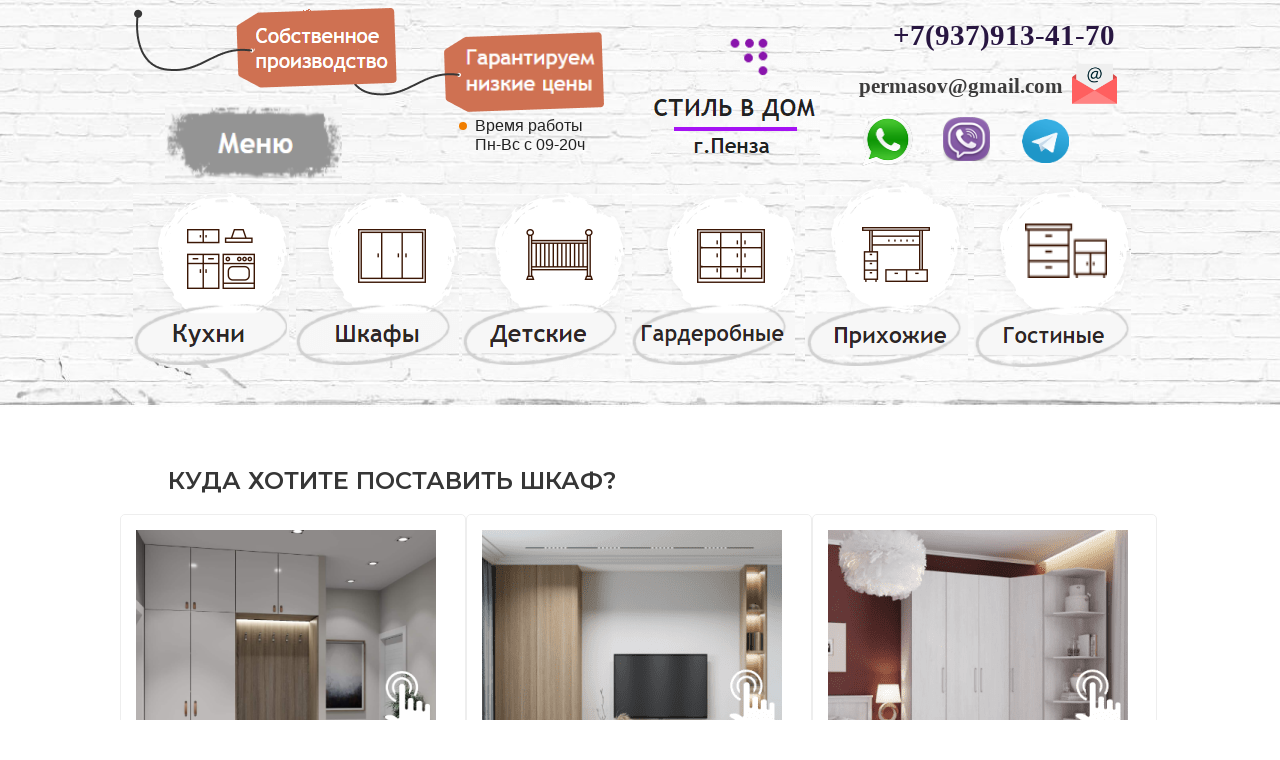

--- FILE ---
content_type: text/html
request_url: https://www.korpusnaya-mebel-penza.ru/raschet-shkafa/
body_size: 202720
content:






<!DOCTYPE HTML>
<html lang="ru" class="lang-ru site-ru">
<head>
	<link rel="manifest" href="//static.lpgenerator.ru/media/pushNotification/manifest.json">
	<script type="text/javascript" src="//static.lpgenerator.ru/media/pushNotification/push.js"></script>

    

    <meta http-equiv="Content-type" content="text/html; charset=utf-8" />

    
    <title>Расчет шкафа купе Пенза онлайн калькулятор с деталировкой</title>
    <meta name="keywords" content=""/>
    <meta name="description" content="👉🏻 Расчет размеров встроенного и встраиваемого шкафа, дверей, зеркал, Аристо. Адреса🔎,отзывы,акции, дипломы."/>
    <meta name="robots" content="INDEX, FOLLOW"/>

    <meta property="og:image" content="https://media.lpgenerator.ru/images/276267/800_UiCoHR1.jpg#size_585x550" />
    <meta property="og:title" content="Расчет шкафа купе Пенза онлайн калькулятор с деталировкой" />
    <meta property="og:description" content="👉🏻 Расчет размеров встроенного и встраиваемого шкафа, дверей, зеркал, Аристо. Адреса🔎,отзывы,акции, дипломы." />

    <!--/sprypay.tag.check:a02ee119a69e02639457d818192abf0b/-->
    
    
    

    
    
		
			<link rel="shortcut icon" type="image/png" href="https://media.lpgenerator.ru/favicons/276267/1534245523.ico" />
			<link rel="icon" type="image/png" href="https://media.lpgenerator.ru/favicons/276267/1534245523.ico" />
		

    


	<!-- LPG global declaration -->
    <script type="text/javascript" src="//static.lpgenerator.ru/media/app/dsn/ru/texts.js?v=11124"></script>
    
    <script type="text/javascript" src="//static.lpgenerator.ru/media/dist/landings/lpgCore.js?v=11124"></script>

	<script>
		LPG.accountId = +'0';
		LPG.accountPhone = '';
		LPG.accountFirstName = '';
        LPG.user = {
            dateJoined: ''
        };

		window.callpyLogin = LPG.accountId;
		window.callpyUserId = 'b6627797169ece686417503494024e01';

		LPG.MEDIA_URL	= '//media.lpgenerator.ru/';
		LPG.STATIC_URL	= '//static.lpgenerator.ru/media/';
		LPG.STATIC_V	= '11124';
		LPG.REG_LANG	= 'ru';
		LPG.LOCALE		= 'ru';

		LPG.namespace('LPG.config');
		LPG.config.tutorialToggle = {
			url: '/editor/tutorial/toggle/'
		};
		LPG.config.isTutorial = true;
		LPG.config.fixedMenu = {
			alwaysVisible: false
		};
		
		LPG.config.mmSeen = true;
		LPG.config.isSocialSetup = false;
		LPG.config.mmAddAnswerUrl = '/main_marketing_add_answer/';

		LPG.namespace('LPG.path');
		LPG.path = {
			staticUrl:	'//static.lpgenerator.ru/media/'
		};
	</script>

<link rel="stylesheet" href="https://cdnjs.cloudflare.com/ajax/libs/noty/3.1.4/noty.min.css" />
<script src="https://cdnjs.cloudflare.com/ajax/libs/noty/3.1.4/noty.min.js"></script>

<script>

function PopUpServices(event) {
  event.preventDefault();

  var notification = new Noty({
    type: 'success',
    layout: 'topRight',
    theme: 'bootstrap-v4',
    text: '<div style="display: flex; align-items: center;">' +
            '<img src="//static.lpgenerator.ru/media/css/images/chelik.png" alt="Icon" style="width: 100px; height: 100px; margin-right: 10px;">' +
            '<div style="flex: 1;">' +
              '<div style="font-size: 16px; line-height: 1.1;">Мы обновили раздел «Услуги»!</div>' +
              '<div style="font-size: 12px; line-height: 1.1; margin-top: 8px;"><a href="https://lpgenerator.ru/services">Перейдите, чтобы узнать, что нового</a></div>' +
            '</div>' +
          '</div>',
    progressBar: true,
    closeWith: ['click']
  }).show();

  document.addEventListener('mousedown', function(e) {
    if (e.target.closest('.noty_bar') === null) {
      notification.close();
    }
  });
}

</script>

	

    
    <script type="text/javascript" src="//static.lpgenerator.ru/media/dist/landings/vendors.min.js?v=11124"></script>
    
		<script>
			var redirect = false;
		</script>
		
    

    <link type="text/css" rel="stylesheet" href="//static.lpgenerator.ru/media/ckeditor-4.3.4/plugins/fontAwesome/css/font-awesome.min.css"/>

    

    <link href="//static.lpgenerator.ru/media/css/global/screen.css?v=11124" rel="stylesheet" type="text/css" media="screen,projection" />
    

    <!--[if lt IE 8]>
    <link href="//static.lpgenerator.ru/media/css/ie.css?v=11124" rel="stylesheet" type="text/css" media="screen,projection" />
    <![endif]-->
	




	

    
        <script type="text/javascript">
            jq_144 = jQuery.noConflict(true);
        </script>
    

    

    
    <link href="//static.lpgenerator.ru/media/css/public.css?v=11124" rel="stylesheet" type="text/css" media="screen,projection" />
    
        <style class="page__variant-css">.body-pageVariant,
.preview-main-container {
    font-family: Arial, Helvetica, sans-serif;
}
.page_container {
    width: 960px;
    background: 0% 0% no-repeat #FFFFFF ;     height: 100%;
}
#middle_container { width: 960px; }
.preview-main-container,
.main-container {
    migrated: 1;
    background-repeat: no-repeat;
    background-no-scroll: on;
    bg-color: FFFFFF;
    min-height: 4272px;
    width: 960;
    z-index: 101;
    bg-pos: 0% 0%;
    anchor-id: #block-page;
    font-family: Arial, Helvetica, sans-serif;
    bg-repeat: no-repeat; 
}
.preview-main-container {
    min-width: 960px !important;
}
</style>
    
    
        
          <link rel="stylesheet" href="//fonts.googleapis.com/css?family=Playfair+Display:400|Poiret+One:400|Roboto:400|Ubuntu:400,300" type="text/css" media="screen" />
        
    
        
          <link rel="stylesheet" href="//fonts.googleapis.com/css?family=Nothing+You Could Do:400" type="text/css" media="screen" />
        
    
        
          <link rel="stylesheet" href="//fonts.googleapis.com/css?family=Exo:300,400,500,600,700" type="text/css" media="screen" />
        
    
        
          <link rel="stylesheet" href="//fonts.googleapis.com/css?family=Playfair+Display:400,700,900,400i,700i|Poiret+One:400|Roboto:100,400,300,500,700,900,100italic,300italic,400italic,500italic,700italic,200,100i,300i,400i,500i,700i,900i|Ubuntu:300,400,300italic,500,700,300i,400i,500i,700i|Pattaya:400|Open+Sans:300,300i,400,400i,600,600i,700,700i,800,800i,600italic,400italic,300italic|Rubik:500,700,300,400,900,300i,400i,500i,700i,900i|Roboto+Slab:400,100,300,700|Lora:400,700|Lobster:400|Exo+2:300,200,400,500,600,700,800,900,100|Merriweather:300,300i,400,400i,700,700i,900,900i|Noto+Serif:400,700|Yeseva+One:400|Montserrat:300,400,600,800|Pacifico:400|Comfortaa:400,700,300|Playfair+Display SC:400|PT+Serif Caption:400,400italic|PT+Sans:400,700|Scada:400,700,400i|Open+Sans Condensed:300,700|PT+Sans Caption:400,700|Roboto+Condensed:400,300,700|Arimo:400,400italic,700,700italic|Neucha:400|Cormorant+SC:300,400|Play:400,700&amp;subset=cyrillic,cyrillic-ext,latin" type="text/css" media="screen" />
        
    
        
          <link rel="stylesheet" href="//static.lpgenerator.ru/media/css/upgrade/widget/popup.css?v=11124" type="text/css" media="screen" />
        
    
        
          <link rel="stylesheet" href="//fonts.googleapis.com/css?family=Old+Standard TT:400,700" type="text/css" media="screen" />
        
    
        
          <link rel="stylesheet" href="//fonts.googleapis.com/css?family=PT+Serif Caption:400" type="text/css" media="screen" />
        
    
        
          <link rel="stylesheet" href="//fonts.googleapis.com/css?family=Marmelad:400" type="text/css" media="screen" />
        
    
        
          <link rel="stylesheet" href="//fonts.googleapis.com/css?family=Russo+One:400" type="text/css" media="screen" />
        
    
        
          <link rel="stylesheet" href="//fonts.googleapis.com/css?family=Reenie+Beanie:400" type="text/css" media="screen" />
        
    
        
          <link rel="stylesheet" href="//fonts.googleapis.com/css?family=Alice:400" type="text/css" media="screen" />
        
    
    <script type="text/javascript" src="//static.lpgenerator.ru/media/js/upgrade/manager.js?v=11124"></script>

    <link type="text/css" rel="stylesheet" href="//static.lpgenerator.ru/media/app/src/editor/widgets/animation/resource/css/animation.css" />


    
    <script type="text/javascript">
      var variantId = 2271787;
    </script>
    <!-- Yandex.Metrika counter -->
<script type="text/javascript" >
   (function(m,e,t,r,i,k,a){m[i]=m[i]||function(){(m[i].a=m[i].a||[]).push(arguments)};
   m[i].l=1*new Date();k=e.createElement(t),a=e.getElementsByTagName(t)[0],k.async=1,k.src=r,a.parentNode.insertBefore(k,a)})
   (window, document, "script", "https://mc.yandex.ru/metrika/tag.js", "ym");

   ym(55292266, "init", {
        clickmap:true,
        trackLinks:true,
        accurateTrackBounce:true
   });
</script>
<noscript><div><img src="https://mc.yandex.ru/watch/55292266" style="position:absolute; left:-9999px;" alt="" /></div></noscript>
<!-- /Yandex.Metrika counter --> <style>

.quizelpg_overlay {
font-family:Montserrat,sans-serif;
  display: none;
  //position: fixed;
  top: 0;
  right: 0;
  bottom: 0;
  left: 0;
  //background-color: rgba(0, 0, 0, 0.4);
}

.quizelpg_overlay.active {
  display: block;
}

.quizelpg {
  display: flex;
  flex-direction: column;
  background-color: #fff;
  position: absolute;
  top: 50%;
  left: 50%;
  transform: translate(-50%, -50%);
  width: 1080px;
  height: 100%;
  min-height: 300px;
  font-size: 16px;
  //max-height: 600px;
  overflow: none;
}

@media screen and (max-width: 500px) {
  .quizelpg {
    position: static;
    width: 100%;
    height: 100%;
    min-height: 100%;
    transform: translate(0, 0);
  }
}

.quizelpg .close {
  position: absolute;
  top: 20px;
  right: 20px;
  width: 25px;
  height: 25px;
  z-index: 1;
  cursor: pointer;
}

.quizelpg .close:before, .quizelpg .close:after {
  content: " ";
  width: 25px;
  height: 3px;
  position: absolute;
  background-color: #363636;
  top: 12px;
}

.quizelpg .close:before {
  transform: rotate(45deg);
}

.quizelpg .close:after {
  transform: rotate(-45deg);
}

.quizelpg .questions {
  position: relative;
  background-color: #fff;
  height: 100%;
  //overflow: auto;
}

.quizelpg .questions .question {
  position: absolute;
  padding: 1.5em;
  display: none;
  width: calc(100% - 3em);
  padding: 1em;
  width: calc(100% - 2em);
}

.quizelpg .questions .question.active {
  display: block;
}

.quizelpg .questions .question .question__header {
  color: #363636;
  font-size: 24px;
  font-weight: 600;
  padding-left: 2em;
}

@media screen and (max-width: 500px) {
  .quizelpg .questions .question .question__header {
    margin-right: 35px;
  }
}

.quizelpg .questions .question .question_body {
  display: flex;
  //justify-content: space-between;
  flex-wrap: wrap;
}

@media screen and (max-width: 500px) {
  .quizelpg .questions .question .question_body {
    flex-wrap: nowrap;
    flex-direction: column;
    margin-bottom: 21%;
  }
}

.quizelpg .questions .question .question_body .answer {
  display: flex;
  width: 33%;
  box-sizing: border-box;
  border: 1px solid #eee;
  padding: 15px;
  border-radius: 5px;
  margin-top: 15px;
  cursor: pointer;
}

@media screen and (max-width: 500px) {
  .quizelpg .questions .question .question_body .answer {
    width: 100%;
    align-items: center;
  }
}

.quizelpg .questions .question .question_body .answer.active {
  box-sizing: border-box;
  border: 1px solid #ff7544;
  box-shadow: 0 1px 3px 0 #ff7544;
}

.quizelpg .questions .question .question_body .answer.active .check {
  display: flex;
  justify-content: center;
  align-items: center;
  background-color: #fff;
  border: 2px solid #ff7544;
  box-shadow: 0 2px 6px 0 #ff7544;
}

.quizelpg .questions .question .question_body .answer.active .check:before {
  content: "";
  border-radius: 50%;
  width: 10px;
  height: 10px;
  background-color: #ff7544;
}

.quizelpg .questions .question .question_body .answer .check {
  display: block;
  width: 15px;
  height: 15px;
  background-color: #ddd;
  border: 2px solid #ddd;
  border-radius: 50%;
  margin-right: 15px;
}

@media screen and (max-width: 500px) {
  .quizelpg .questions .question .question_body .answer .check {
    flex-shrink: 0;
  }
}

.quizelpg .questions .question .question_body .answer .text {
  color: #4a4a4a;
}

.quizelpg .questions .endscreen {
  height: 100%;
  display: none;
  justify-content: center;
  align-items: center;
  background-color: #fbfbfb;
}

.quizelpg .questions .endscreen.active {
  display: flex;
}

.quizelpg .footer {
  display: flex;
  width: 100%;
  height: 100px;
  box-sizing: border-box;
  background-color: #fff;
  margin-top: auto;
  padding: 1.5em;
  border-top: 1px solid #ddd;
}

@media screen and (max-width: 500px) {
  .quizelpg .footer {
    position: absolute;
    bottom: 0;
    padding: 1em;
    height: 60px;
    background-color: rgba(0, 0, 0, 0.6);
  }
}

.quizelpg .footer .progress {
  width: 75%;
  height: 100%;
}

@media screen and (max-width: 500px) {
  .quizelpg .footer .progress {
    width: 50%;
  }
}

.quizelpg .footer .progress .text {
  color: #363636;
  font-size: 12px;
  margin-bottom: 10px;
}

@media screen and (max-width: 500px) {
  .quizelpg .footer .progress .text {
    margin-bottom: 3px;
    color: #fff;
  }
}

.quizelpg .footer .progress .text span {
  color: #ff7544;
  font-size: 14px;
  font-weight: 700;
}

.quizelpg .footer .progress .progressbar {
  width: 90%;
  height: 8px;
  background-color: #ddd;
  border-radius: 10px;
}

.quizelpg .footer .progress .progressbar span {
  display: block;
  height: 100%;
  background: #ff7544;
  border-radius: 10px;
  transition: .2s;
}

.quizelpg .footer .navigation {
  display: flex;
  justify-content: center;
  align-items: center;
  width: 25%;
  height: 100%;
}

@media screen and (max-width: 500px) {
  .quizelpg .footer .navigation {
    width: 50%;
  }
}

.quizelpg .footer .navigation button {
  padding: 15px 20px;
  border: none;
  cursor: pointer;
  margin: 0 5px;
  font-size: 14px;
  /*width: 200px;*/
}

.quizelpg .footer .navigation button:focus {
  outline: none;
}

.quizelpg .footer .navigation .prev_question {
  box-sizing: border-box;
  background-color: #fff;
  border-radius: 30px;
  border: 1px solid #444;
  box-shadow: 0 1px 10px 0 ff7544;
}

@media screen and (max-width: 500px) {
  .quizelpg .footer .navigation .prev_question {
    border-radius: 10px;
  }
}

.quizelpg .footer .navigation .prev_question span {
  display: block;
  width: 20px;
  height: 2px;
  background-color: #4a4a4a;
}

.quizelpg .footer .navigation .prev_question:hover {
  text-decoration: underline;
}

.quizelpg .footer .navigation .prev_question:disabled {
  opacity: 0.7;
  cursor: not-allowed;
  text-decoration: none;
}

.quizelpg .footer .navigation .next_question {
  background-color: #ff7544;
  border-radius: 30px;
  color: #fff;
  box-shadow: 0 3px 10px 0 #ff7544;
}

@media screen and (max-width: 500px) {
  .quizelpg .footer .navigation .next_question {
    border-radius: 10px;
  }
}

.quizelpg .footer .navigation .next_question {
  position: relative;
  overflow: hidden;
}

.quizelpg .footer .navigation .next_question:hover {
  background-color: #ff7544;
}

.quizelpg .footer .navigation .next_question:disabled {
  opacity: 0.7;
  cursor: not-allowed;
}

.quizelpg .footer .navigation .next_question:disabled:hover {
  background-color: #ff7544;
}

#block-new34,
#block-new69 {
  overflow: hidden;
}

/* кнопка отправки формы */
.quizelpg .footer .navigation .next_question.blinked::after,
#block-new34::after,
#block-new69::after {
  content: "";
  position: absolute;
  background: linear-gradient(90deg, hsla(0, 0%, 100%, .1), hsla(0, 0%, 100%, .6) 100%);
  width: 15%;
  top: -50%;
  bottom: -50%;
  left: -30%;
  transform: skewX(-22deg);
  -webkit-animation-name: blick;
  animation-name: blick;
  -webkit-animation-duration: 5s;
  animation-duration: 5s;
  /*-webkit-animation-delay: 1s;
  animation-delay: 1s;*/
  -webkit-animation-iteration-count: infinite;
  animation-iteration-count: infinite;
}

@keyframes blick {
  from {
    left: -30%;
  }

  30% {
     left: 105%;
  }

  to {
    left: 105%;
  }
}
</style>   <script src="https://code.jquery.com/jquery-2.2.4.min.js"></script>
    

	<script>
		/**GLOBAL VARS*/
        LPG.config.csrfToken = "<input type='hidden' name='csrfmiddlewaretoken' value='IM4pGR8fa1CNDTvvougSmWtnL0aIyQrwCxzoQM6oa9vMKXiNdi25PdS1FumFMame' />";
        LPG.config.isFbPage = false;
        LPG.config.isMobilePage = false;
        LPG.config.tyPageUrl = '';
        LPG.texts = {
            errors: {
                validation: {
                    email: 'Введите корректный email',
                    url: 'Введите корректный URL',
                    value: 'Введите корректное значение',
                    required: 'Обязательное поле',
                }
            }
        };
	</script>

    


    

    

    <script type="text/javascript" src="//static.lpgenerator.ru/media/js/lpg/_init.js"></script>
<script type="text/javascript" src="//static.lpgenerator.ru/media/js/lpg/extensions/array.js"></script>
<script type="text/javascript" src="//static.lpgenerator.ru/media/js/lpg/utils/elements.js"></script>

</head>
<body style="" class="reg_lang-ru body-editor body-pageVariant">





    <script type="text/javascript" src="//static.lpgenerator.ru/media/dist/landings/landingScriptsBefore.js?v=11124"></script>

    



    
        
            <div id="lpg__oldBrowserWarning" class="lpg__oldBrowserWarning">
                <div class="lpg__oldBrowserWarning_container">
                    <table>
                        <tbody>
                        <tr>
                            <td width="40">
                                <div class="lpg__oldBrowserWarning__ico_alert"></div>
                            </td>
                            <td>
                                <noindex>
                                    Уважаемый посетитель! Вы используете устаревший браузер, чтобы страница работала правильно, рекомендуется использовать современный браузер.
                                </noindex>
                            </td>
                            <td style="vertical-align:top;"><div id="lpg__oldBrowserWarning__closeX" class="lpg__oldBrowserWarning__ico_closeX"></div></td>
                        </tr>
                        </tbody>
                    </table>
                </div>
            </div>

            <script>
                (function () {
                    var warningElem = document.getElementById('lpg__oldBrowserWarning');

                    function showWarning() {
                        warningElem.style.display = 'block';
                        document.getElementById('lpg__oldBrowserWarning__closeX').onclick = hideWarning;
                    }
                    function hideWarning() {
                        warningElem.style.display = 'none';
                    }

                    if ( bowser.msie		&&	bowser.version <= 9 )	{ showWarning(); }
                    if ( bowser.opera		&&	bowser.version <= 30 )	{ showWarning(); }
                    if ( bowser.firefox		&&	bowser.version <= 35 )	{ showWarning(); }
                    if ( bowser.safari		&&	bowser.version <= 7 )	{ showWarning(); }
                }());
            </script>
        
    




    

	


    

    

    

    <div class="container preview-main-container" style="">
    
    
    <div id="loading_bar" class="formSending" style="display: none;">
        <div class="vmidHolder"></div>
        <div class="loadingBar__loaderWrapper">
            <div class="loadingBar__loader"></div>
            <div class="loadingBar__text loadingBar__text-formSending">Отправка...</div>
        </div>
    </div>

    
        <div id="block-new228" style="position: absolute; display: block;position: absolute;background-position: 50% 0%;background-repeat: no-repeat;border-width: 1px;capture: on;container: on;top: 2524px;height: 697px;width: 100%;z-index: 1;anchor-id: #block-new228;background-color: #f1ebe4;left: 0;opacity: NaN;" class="outer-section"></div>
    
        <div id="block-new188" style="position: absolute; display: block;position: absolute;background-position: 0% 0%;background-repeat: no-repeat;border-width: 1px;capture: on;container: on;top: 413px;height: 1005px;width: 100%;z-index: 10;anchor-id: #block-new188;left: 0;opacity: NaN;" class="outer-section"></div>
    
        <div id="block-new235" style="position: absolute; display: block;position: absolute;background-position: 0% 0%;background-repeat: no-repeat;border-width: 1px;capture: on;container: on;height: 413px;width: 100%;z-index: 1;anchor-id: #block-new235;left: 0;top: 0;opacity: NaN;" class="outer-section"></div>
    
        <div id="block-new277" style="position: absolute; display: block;position: absolute;background-position: 50% 0%;background-repeat: no-repeat;border-width: 1px;background-image: url(//media.lpgenerator.ru/images/276267/fon3yybmwub.jpg#size_3000x731);capture: on;container: on;background-size: cover;top: 3750px;height: 522px;width: 100%;z-index: 1;fullcover: on;anchor-id: #block-new277;left: 0;opacity: NaN;" class="outer-section"></div>
    
        <div id="block-new310" style="position: absolute; display: block;position: absolute;background-position: 0% 0%;background-repeat: no-repeat;border-width: 1px;capture: on;container: on;top: 3221px;height: 529px;width: 100%;z-index: 1;background-color: #f2f2f2;anchor-id: #block-new310;left: 0;opacity: NaN;" class="outer-section"></div>
    
        <div id="block-new195" style="position: absolute; display: block;position: absolute;background-position: 0% 0%;background-repeat: repeat;border-width: 1px;background-image: url(//media.lpgenerator.ru/images/276267/koplektatsiya.jpg#size_125x47);capture: on;container: on;top: 1418px;height: 1106px;width: 100%;z-index: 1;anchor-id: #block-new195;left: 0;opacity: NaN;" class="outer-section"></div>
    
    <div id="fb-root"></div>
    <div id="preview" class="page_container" style="margin: 0 auto; position: relative; ">
        

    
        
        
        
          <div class="block block-text is-text" id="block-new224" style="display: block;position: absolute;background-position: 0% 0%;background-repeat: no-repeat;border-width: 1px;top: 1873px;height: 92px;width: 345px;z-index: 671;anchor-id: #block-new224;raw-css: line-height: 24px;;left: 638px;; line-height: 24px;">
              <p style="line-height: 1.2;"><span style="font-family: &quot;trebuchet ms&quot;, helvetica, sans-serif; line-height: 1.2;"><span style="font-size: 31px; line-height: 1.2;"><span style="color: rgb(51, 51, 51); line-height: 1.2;"><span style="font-weight: 300; line-height: 1.2;"><strong>ЭСКИЗ И ЦЕНА<br />
В ТРЕХ ВАРИАНТАХ</strong></span></span></span></span></p>

          </div>
        
    
        
        
        
          <div class="block block-text is-text" id="block-new225" style="display: block;position: absolute;background-position: 0% 0%;background-repeat: no-repeat;border-width: 1px;top: 1615px;height: 49px;width: 196px;z-index: 671;anchor-id: #block-new225;raw-css: line-height: 24px;;left: 108px;; line-height: 24px;">
              <p><span style="font-size:32px;"><span style="font-family:trebuchet ms,helvetica,sans-serif;"><span style="color:#333333;"><span style="font-weight: 300;"><strong>ЗАЯВКА</strong></span></span></span></span></p>

          </div>
        
    
        
        
        
          <div class="block block-text is-text" id="block-new226" style="display: block;position: absolute;background-position: 0% 0%;background-repeat: no-repeat;border-width: 1px;top: 2218px;height: 95px;width: 305px;z-index: 671;anchor-id: #block-new226;raw-css: line-height: 24px;;left: 652px;; line-height: 24px;">
              <p style="line-height: 1.2;"><span style="font-family: &quot;trebuchet ms&quot;, helvetica, sans-serif; line-height: 1.2;"><span style="font-size: 32px; line-height: 1.2;"><span style="color: rgb(51, 51, 51); line-height: 1.2;"><span style="font-weight: 300; line-height: 1.2;"><strong>ДОСТАВКА<br />
И&nbsp;УСТАНОВКА</strong></span></span></span></span></p>

          </div>
        
    
        
        
        
          <div class="block block-text is-text" id="block-new227" style="display: block;position: absolute;background-position: 0% 0%;background-repeat: no-repeat;border-width: 1px;top: 1717px;height: 135px;width: 503px;z-index: 1000;anchor-id: #block-new227;left: 441.9444685136719px;">
              <p style="line-height: 1.3; text-align: center;"><span style="font-family:trebuchet ms,helvetica,sans-serif;"><span style="font-size:18px;"><span style="line-height: 1.3;">В удобное для Вас время.<br />
Дизайнер сделает точный замер<br />
Вашего помещения. Вместе подберём<br />
материалы по каталогам для Вашего<br />
будущего шкафа купе.ЭТО БЕСПЛАТНО.</span></span></span></p>

          </div>
        
    
        
        
        
          <div class="block block-box is-box" id="block-new220" style="display: block;position: absolute;background-position: 0% 0%;background-repeat: no-repeat;border-width: 1px;border-color: #cccccc;top: 1961px;height: 47px;width: 110px;z-index: 10;anchor-id: #block-new220;border-style: none;background-color: #a0c100;left: 652.9687605058593px;">
              
          </div>
        
    
        
        
        
          <div class="block block-text is-text" id="block-new221" style="display: block;position: absolute;background-position: 0% 0%;background-repeat: no-repeat;border-width: 1px;top: 2024px;height: 112px;width: 423px;z-index: 1000;anchor-id: #block-new221;left: -29.00390649999997px;">
              <p style="line-height: 1.3; text-align: center;"><span style="font-family:trebuchet ms,helvetica,sans-serif;"><span style="font-size:18px;"><span style="line-height: 1.3;">После согласования всех деталей<br />
проекта мы заключаем юридический<br />
договор, и Вы вносите предоплату 60%.<br />
Наличный и безналичный расчёт.</span></span></span></p>

          </div>
        
    
        
            <style id="block-style-new222"> #block-new222  {display: block;position: absolute;background-position: 0% 0%;background-repeat: no-repeat;border-width: 1px;fix-aspect: on;top: 1877px;height: 71px;width: 93px;z-index: 1000;anchor-id: #block-new222;left: 543px;}#block-new222 > img{vertical-align:top;}</style>
        
        
        
          <div class="block block-image is-image" id="block-new222" >
              

    <img src="//media.lpgenerator.ru/images/276267/dizajn_DFsgJc8.png#size_93x71"
        alt=""
        width="93"
        height="71" />


          </div>
        
    
        
            <style id="block-style-new223"> #block-new223  {display: block;position: absolute;background-position: 0% 0%;background-repeat: no-repeat;border-width: 1px;fix-aspect: on;top: 1581px;height: 82px;width: 71px;z-index: 1000;anchor-id: #block-new223;left: 560.9765622499999px;}#block-new223 > img{vertical-align:top;}</style>
        
        
        
          <div class="block block-image is-image" id="block-new223" >
              

    <img src="//media.lpgenerator.ru/images/276267/zamer_FImH8jD.png#size_71x82"
        alt=""
        width="71"
        height="82" />


          </div>
        
    
        
        
        
          <div class="block block-text is-text" id="block-new309" style="display: block;position: absolute;background-position: 0% 0%;background-repeat: no-repeat;border-width: 1px;top: 4142px;height: 43px;width: 414px;z-index: 1000;anchor-id: #block-new309;left: 2px;">
              <p><span style="margin: 0px; padding: 0px; border: 0px; font-size: 13px; font-family: Circe-Light, sans-serif; vertical-align: baseline; text-align: justify; color: rgb(120, 120, 120);"></span><span style="font-size:16px;"><span style="font-family:trebuchet ms,helvetica,sans-serif;"><span style="font-weight: 400; font-style: normal; text-align: justify; color: rgb(120, 120, 120);">Предложение не является публичной офертой.</span></span></span><span style="margin: 0px; padding: 0px; border: 0px; font-size: 12px; font-family: Circe-Light, sans-serif; vertical-align: baseline; text-align: justify; color: rgb(120, 120, 120);"></span></p>

          </div>
        
    
        
            <style id="block-style-new308"> #block-new308 { anchor-id: #block-new308; position: absolute; top: 3825px;left: 254px;width: 253px; text-align: left; background-color: #; z-index: 1000; height: 30px; border-radius: 7px; } #block-new308 > a { display: block; text-decoration: none; cursor: pointer; width: 253px; color: #000000; font-size: 23px; box-sizing: border-box; line-height: 30px; height: 30px; padding-right: 11.8px; padding-left: 11.8px; font-family: Trebuchet MS; font-weight: normal; } #block-new308 .button__text {  border-bottom-style: solid; border-bottom-width: 1px; border-bottom-color: #f8964b; }#block-new308:hover .button__text {  border-bottom-style: solid; border-bottom-width: 4px; border-bottom-color: #f27719; } </style>
        
        
        
          <div class="block block-button is-button" id="block-new308" >
              <a href="/pages/goto/29058128/?lpg_index=0"
   target="_self"
   data-label="Каретная стяжка"
        ><span class="button__text">Каретная стяжка</span></a>





          </div>
        
    
        
        
        
          <div class="block block-form is-form" id="block-new229" style="display: block;position: absolute;width: 318px;top: 2853px;left: 77px;height: auto;background-color: transparent;background-image: none;background-position: 0% 0%;background-repeat: no-repeat;">
              <form action="/var/2271787/form/action/" method="post" enctype="multipart/form-data" class="our_form" id="formnew229"><script>if (document.location.search.match(/rev=(\d+)/)) {var form = document.getElementById("formnew229");form.setAttribute("action", form.getAttribute("action")+"?rev="+RegExp.$1);}</script><style>#block-new229 label.main {
clear: left; width: 300px;float: inside;font-family: Trebuchet MS;font-weight: normal;font-size: 20px;vertical-align: top;height: auto;left: 0;top: 0;background-color: transparent;background-image: none;background-position: 0% 0%;background-repeat: no-repeat;;
}
#block-new229 input::-webkit-input-placeholder {
padding: 0;width: 300px;float: inside;font-family: Trebuchet MS;font-weight: normal;font-size: 20px;vertical-align: top;height: auto;left: 0;top: 0;background-color: transparent;background-image: none;background-position: 0% 0%;background-repeat: no-repeat;;
}
#block-new229 input:-moz-placeholder {
padding: 0;width: 300px;float: inside;font-family: Trebuchet MS;font-weight: normal;font-size: 20px;vertical-align: top;height: auto;left: 0;top: 0;background-color: transparent;background-image: none;background-position: 0% 0%;background-repeat: no-repeat;;
}
#block-new229 input:-ms-input-placeholder {
padding: 0;width: 300px;float: inside;font-family: Trebuchet MS;font-weight: normal;font-size: 20px;vertical-align: top;height: auto;left: 0;top: 0;background-color: transparent;background-image: none;background-position: 0% 0%;background-repeat: no-repeat;;
}
#block-new229 textarea::-webkit-input-placeholder {
padding: 0;width: 300px;float: inside;font-family: Trebuchet MS;font-weight: normal;font-size: 20px;vertical-align: top;height: auto;left: 0;top: 0;background-color: transparent;background-image: none;background-position: 0% 0%;background-repeat: no-repeat;;
}
#block-new229 textarea:-moz-placeholder {
padding: 0;width: 300px;float: inside;font-family: Trebuchet MS;font-weight: normal;font-size: 20px;vertical-align: top;height: auto;left: 0;top: 0;background-color: transparent;background-image: none;background-position: 0% 0%;background-repeat: no-repeat;;
}
#block-new229 textarea:-ms-input-placeholder {
padding: 0;width: 300px;float: inside;font-family: Trebuchet MS;font-weight: normal;font-size: 20px;vertical-align: top;height: auto;left: 0;top: 0;background-color: transparent;background-image: none;background-position: 0% 0%;background-repeat: no-repeat;;
}
#block-new229 select::-webkit-input-placeholder {
padding: 0;width: 300px;float: inside;font-family: Trebuchet MS;font-weight: normal;font-size: 20px;vertical-align: top;height: auto;left: 0;top: 0;background-color: transparent;background-image: none;background-position: 0% 0%;background-repeat: no-repeat;;
}
#block-new229 select:-moz-placeholder {
padding: 0;width: 300px;float: inside;font-family: Trebuchet MS;font-weight: normal;font-size: 20px;vertical-align: top;height: auto;left: 0;top: 0;background-color: transparent;background-image: none;background-position: 0% 0%;background-repeat: no-repeat;;
}
#block-new229 select:-ms-input-placeholder {
padding: 0;width: 300px;float: inside;font-family: Trebuchet MS;font-weight: normal;font-size: 20px;vertical-align: top;height: auto;left: 0;top: 0;background-color: transparent;background-image: none;background-position: 0% 0%;background-repeat: no-repeat;;
}
#block-new229 option::-webkit-input-placeholder {
padding: 0;width: 300px;float: inside;font-family: Trebuchet MS;font-weight: normal;font-size: 20px;vertical-align: top;height: auto;left: 0;top: 0;background-color: transparent;background-image: none;background-position: 0% 0%;background-repeat: no-repeat;;
}
#block-new229 option:-moz-placeholder {
padding: 0;width: 300px;float: inside;font-family: Trebuchet MS;font-weight: normal;font-size: 20px;vertical-align: top;height: auto;left: 0;top: 0;background-color: transparent;background-image: none;background-position: 0% 0%;background-repeat: no-repeat;;
}
#block-new229 option:-ms-input-placeholder {
padding: 0;width: 300px;float: inside;font-family: Trebuchet MS;font-weight: normal;font-size: 20px;vertical-align: top;height: auto;left: 0;top: 0;background-color: transparent;background-image: none;background-position: 0% 0%;background-repeat: no-repeat;;
}
#block-new229 .input {
display: block;
margin: 0 0 0 0;
height: 52px;
width: 290px!important;
border-radius: 3px; width: 16px;height: 52px;font-size: 16px;padding: 13;border-width: 1px;border-color: #cccccc;border-radius: 3px;font-weight: normal;margin-bottom: 12px;border-style: none;background-color: #f8efe6 !important;font-family: Open Sans;focus-color: #53a7ec;left: 0;top: 0;background-image: none;background-position: 0% 0%;background-repeat: no-repeat;;
padding: 0 13px !important;;
}
#block-new229 .input:focus {
border-color: rgba(83, 167, 236, 0.6);
-webkit-box-shadow: inset 0 1px 1px rgba(83, 167, 236, 0.075), 0 0 8px rgba(83, 167, 236, 0.8);
-moz-box-shadow: inset 0 1px 1px rgba(83, 167, 236, 0.075), 0 0 8px rgba(83, 167, 236, 0.8);
box-shadow: inset 0 1px 1px rgba(83, 167, 236, 0.075), 0 0 8px rgba(83, 167, 236, 0.8);
}
#block-new229 select.input {
display: block;
height: 52px;
padding: 0 9px !important; padding-right: 0 !important;;
width: 307px!important;
box-sizing: unset!important;
}
#block-new229 input.input {
display: block;
height: 52px !important;
width: 290px!important;
box-shadow: none;
}
#block-new229 input:required {
box-shadow: none;
}
#block-new229 input:invalid {
box-shadow: none;
}
#block-new229 input[type="checkbox"] {
margin-right: 5px;
}
#block-new229 input[type="radio"] {
margin-right: 5px;
}
#block-new229 textarea.input {
display: block;
width: 290px!important;
margin-right: 0 !important;
padding: ;
}
#block-new229 .radio {
display: block; font-family: Arial, Helvetica, sans-serif;font-size: 16px;font-weight: normal;height: auto;width: auto;left: 0;top: 0;background-color: transparent;background-image: none;background-position: 0% 0%;background-repeat: no-repeat;;
}
#block-new229 .input_block {
display: block;
margin-bottom: 12px;
margin-left: 0;
}
#block-new229 {
z-index: 107;
}
#block-new229 input {
padding: 0; margin: 0; ;
}
#block-new229 label {
margin: 0;
padding: 0;
}
#block-new229 .radio label {
font-weight: inherit;
}
#block-new229 .column50 {
width: 50%;
float: left;
}
#block-new229 .column50.column50_1 .cont {
padding-right: 11.5px;
}
#block-new229 .column50.column50_2 .cont {
padding-left: 11.5px;
}
#block-new229 .column50 .input {
margin-top: 0;
}
#block-new229 .form-list-item {
display: inline-block;
}
#block-new229 .form-list-item.form-list-columns-1 {
width: 100%;
}
#block-new229 .form-list-item.form-list-columns-2 {
width: 50%;
}
#block-new229 .form-list-item.form-list-columns-3 {
width: 33%;
}
</style><div class="step step-0" data-button="" style="display: block"><div class="cont " data-name="widget_3" data-first_name="1" data-default="" data-label="Ваше имя" data-ordering="1" data-column="1" data-crm_label="Ваше имя" data-type="input"><input type="text" class="input" name="widget_3" value=""  placeholder="Ваше имя" /></div>
<div class="cont " data-name="widget_1" data-phone="1" data-default="" data-pattern="" data-required="1" data-mask="" data-column="1" data-ordering="2" data-label="Телефон" data-type="tel"><input type="tel" class="input" name="widget_1" value="" required placeholder="Телефон*" /></div>
</div>
</form><div class="message"><a class="redirect" href="https://www.mebel-na-zakaz-ufa.ru/spasibo-kuhni/"></a></div>
          </div>
        
    
        
        
        
          <div class="block block-text is-text" id="block-new189" style="display: block;position: absolute;background-position: 0% 0%;background-repeat: no-repeat;border-width: 1px;top: 460px;height: 165px;width: 447px;z-index: 889;anchor-id: #block-new189;left: 1857.2049300390624px;">
              <p style="text-align: center;"><span style="font-size:32px;"><span style="font-family:trebuchet ms,helvetica,sans-serif;"><span style="color: rgb(54, 54, 54);">Заполните форму,<br />
чтобы получить результаты<br />
теста прямо сейчас</span></span></span></p>

          </div>
        
    
        
        
        
          <div class="block block-text is-text" id="block-new202" style="display: block;position: absolute;background-position: 0% 0%;background-repeat: no-repeat;border-width: 1px;top: 1480px;height: 100px;width: 963px;z-index: 888;anchor-id: #block-new202;left: -1.9921875px;">
              <p style="text-align: center;"><strong><span style="font-size:54px;"><span style="font-family:trebuchet ms,helvetica,sans-serif;">Как мы работаем</span></span></strong></p>

          </div>
        
    
        
        
        
          <div class="block block-text is-text" id="block-new300" style="display: block;position: absolute;background-position: 0% 0%;background-repeat: no-repeat;border-width: 1px;top: 3769px;height: 54px;width: 168px;z-index: 98;anchor-id: #block-new300;left: 795.0000350195312px;">
              <p><span style="font-size:24px;"><span style="font-family:trebuchet ms,helvetica,sans-serif;"><strong><span style="color:#000000;">Контакты</span></strong></span></span></p>

          </div>
        
    
        
            <style id="block-style-new307"> #block-new307 { anchor-id: #block-new307; position: absolute; top: 3825px;left: 783px;width: 178px; text-align: left; background-color: #; z-index: 1000; height: 30px; border-radius: 7px; } #block-new307 > a { display: block; text-decoration: none; cursor: pointer; width: 178px; color: #000000; font-size: 23px; box-sizing: border-box; line-height: 30px; height: 30px; padding-right: 11.8px; padding-left: 11.8px; font-family: Trebuchet MS; font-weight: normal; } #block-new307 .button__text {  border-bottom-style: solid; border-bottom-width: 1px; border-bottom-color: #f8964b; }#block-new307:hover .button__text {  border-bottom-style: solid; border-bottom-width: 4px; border-bottom-color: #f27719; } </style>
        
        
        
          <div class="block block-button is-button" id="block-new307" >
              <a href="/pages/goto/29058127/?lpg_index=0"
   target="_self"
   data-label="Контакты"
        ><span class="button__text">Контакты</span></a>





          </div>
        
    
        
            <style id="block-style-new190"> #block-new190 { anchor-id: #block-new190; position: absolute; top: 815px;left: 1881.180638046875px;width: 405px; text-align: center; background-color: #e88c3c; z-index: 115; height: 65px; border-radius: 6px; } #block-new190 > a { display: block; text-decoration: none; cursor: pointer; width: 405px; color: #fff; font-size: 28px; box-sizing: border-box; line-height: 65px; height: 65px; padding-right: 11.8px; padding-left: 11.8px; font-family: Trebuchet MS; font-weight: normal; } #block-new190:hover { background-color: #e88c3c; } </style>
        
        
        
          <div class="block block-button is-submit" id="block-new190" >
              <a href="#fire_form_new191"
   target=""
   data-label="УЗНАТЬ СТОИМОСТЬ"
        ><span class="button__text">УЗНАТЬ СТОИМОСТЬ</span></a>





          </div>
        
    
        
            <style id="block-style-new306"> #block-new306 { anchor-id: #block-new306; position: absolute; top: 3869px;left: 254px;width: 251px; text-align: left; background-color: #; z-index: 1000; height: 30px; border-radius: 7px; } #block-new306 > a { display: block; text-decoration: none; cursor: pointer; width: 251px; color: #000000; font-size: 23px; box-sizing: border-box; line-height: 30px; height: 30px; padding-right: 11.8px; padding-left: 11.8px; font-family: Trebuchet MS; font-weight: normal; } #block-new306 .button__text {  border-bottom-style: solid; border-bottom-width: 1px; border-bottom-color: #f8964b; }#block-new306:hover .button__text {  border-bottom-style: solid; border-bottom-width: 4px; border-bottom-color: #f27719; } </style>
        
        
        
          <div class="block block-button is-button" id="block-new306" >
              <a href="/pages/goto/29058126/?lpg_index=0"
   target="_self"
   data-label="Торговая мебель"
        ><span class="button__text">Торговая мебель</span></a>





          </div>
        
    
        
        
        
          <div class="block block-text is-text" id="block-new212" style="display: block;position: absolute;background-position: 0% 0%;background-repeat: no-repeat;border-width: 1px;top: 2316px;height: 47px;width: 146px;z-index: 671;anchor-id: #block-new212;raw-css: line-height: 24px;;left: 633px;; line-height: 24px;">
              <p style="text-align: center;"><span style="font-size:26px;"><span style="font-family:trebuchet ms,helvetica,sans-serif;"><span style="color:#FFFFFF;"><span style="font-weight: 300;"><strong>6 ЭТАП</strong></span></span></span></span></p>

          </div>
        
    
        
            <style id="block-style-new305"> #block-new305 { anchor-id: #block-new305; position: absolute; top: 4002px;left: 254px;width: 293px; text-align: left; background-color: #; z-index: 1000; height: 30px; border-radius: 7px; } #block-new305 > a { display: block; text-decoration: none; cursor: pointer; width: 293px; color: #000000; font-size: 23px; box-sizing: border-box; line-height: 30px; height: 30px; padding-right: 11.8px; padding-left: 11.8px; font-family: Trebuchet MS; font-weight: normal; } #block-new305 .button__text {  border-bottom-style: solid; border-bottom-width: 1px; border-bottom-color: #f8964b; }#block-new305:hover .button__text {  border-bottom-style: solid; border-bottom-width: 4px; border-bottom-color: #f27719; } </style>
        
        
        
          <div class="block block-button is-button" id="block-new305" >
              <a href="/pages/goto/29058125/?lpg_index=0"
   target="_self"
   data-label="Конструктор шкафа"
        ><span class="button__text">Конструктор шкафа</span></a>





          </div>
        
    
        
            <style id="block-style-new215"> #block-new215  {display: block;position: absolute;background-position: 0% 0%;background-repeat: no-repeat;border-width: 1px;fix-aspect: on;top: 1877px;height: 74px;width: 80px;z-index: 1000;anchor-id: #block-new215;left: 29px;}#block-new215 > img{vertical-align:top;}</style>
        
        
        
          <div class="block block-image is-image" id="block-new215" >
              

    <img src="//media.lpgenerator.ru/images/276267/dogovor_0gIRSHv.png#size_80x74"
        alt=""
        width="80"
        height="74" />


          </div>
        
    
        
            <style id="block-style-new304"> #block-new304 { anchor-id: #block-new304; position: absolute; top: 3869px;left: 559px;width: 183px; text-align: left; background-color: #; z-index: 1000; height: 30px; border-radius: 7px; } #block-new304 > a { display: block; text-decoration: none; cursor: pointer; width: 183px; color: #000000; font-size: 23px; box-sizing: border-box; line-height: 30px; height: 30px; padding-right: 11.8px; padding-left: 11.8px; font-family: Trebuchet MS; font-weight: normal; } #block-new304 .button__text {  border-bottom-style: solid; border-bottom-width: 1px; border-bottom-color: #f8964b; }#block-new304:hover .button__text {  border-bottom-style: solid; border-bottom-width: 4px; border-bottom-color: #f27719; } </style>
        
        
        
          <div class="block block-button is-button" id="block-new304" >
              <a href="/pages/goto/29058124/?lpg_index=0"
   target="_self"
   data-label="Доставка"
        ><span class="button__text">Доставка</span></a>





          </div>
        
    
        
            <style id="block-style-new303"> #block-new303 { anchor-id: #block-new303; position: absolute; top: 3914px;left: 785px;width: 178px; text-align: left; background-color: #; z-index: 1000; height: 30px; border-radius: 7px; } #block-new303 > a { display: block; text-decoration: none; cursor: pointer; width: 178px; color: #000000; font-size: 23px; box-sizing: border-box; line-height: 30px; height: 30px; padding-right: 11.8px; padding-left: 11.8px; font-family: Trebuchet MS; font-weight: normal; } #block-new303 .button__text {  border-bottom-style: solid; border-bottom-width: 1px; border-bottom-color: #f8964b; }#block-new303:hover .button__text {  border-bottom-style: solid; border-bottom-width: 4px; border-bottom-color: #f27719; } </style>
        
        
        
          <div class="block block-button is-button" id="block-new303" >
              <a href="/pages/goto/29058123/?lpg_index=0"
   target="_self"
   data-label="О компании"
        ><span class="button__text">О компании</span></a>





          </div>
        
    
        
            <style id="block-style-new214"> #block-new214  {display: block;position: absolute;background-position: 0% 0%;background-repeat: no-repeat;border-width: 1px;fix-aspect: on;top: 1572px;height: 100px;width: 100px;z-index: 1000;anchor-id: #block-new214;left: 3.613280999999972px;}#block-new214 > img{vertical-align:top;}</style>
        
        
        
          <div class="block block-image is-image" id="block-new214" >
              

    <img src="//media.lpgenerator.ru/images/276267/zayavka_R6jaUNk.png#size_100x100"
        alt=""
        width="100"
        height="100" />


          </div>
        
    
        
        
        
          <div class="block block-text is-text" id="block-new291" style="display: block;position: absolute;background-position: 0% 0%;background-repeat: no-repeat;border-width: 1px;top: 4095px;height: 68px;width: 608px;z-index: 1000;anchor-id: #block-new291;left: 2px;">
              <p><span style="margin: 0px; padding: 0px; border: 0px; font-size: 12px; font-family: Circe-Light, sans-serif; vertical-align: baseline; text-align: justify; color: rgb(120, 120, 120);"></span><span style="font-size:16px;"><span style="font-family:trebuchet ms,helvetica,sans-serif;"><span style="font-weight: 400; font-style: normal; text-align: justify; color: rgb(120, 120, 120);"><span style="font-weight: 400; font-style: normal; color: rgb(86, 86, 86);">&copy;&nbsp;</span>2005 &infin;&nbsp;Все ресурсы сайта, структуру, дизайн и оформление страниц,</span><br />
<span style="font-weight: 400; font-style: normal; text-align: justify; color: rgb(120, 120, 120);">являются объектами авторского права.</span></span></span><span style="margin: 0px; padding: 0px; border: 0px; font-size: 12px; font-family: Circe-Light, sans-serif; vertical-align: baseline; text-align: justify; color: rgb(120, 120, 120);"></span></p>

          </div>
        
    
        
        
        
          <div class="block block-text is-text" id="block-new290" style="display: block;position: absolute;background-position: 0% 0%;background-repeat: no-repeat;border-width: 1px;top: 3770px;height: 54px;width: 278px;z-index: 97;anchor-id: #block-new290;left: 563px;">
              <p><span style="font-size:24px;"><span style="font-family:trebuchet ms,helvetica,sans-serif;"><strong><span style="color:#000000;"></span></strong><strong font-size:="" open="" style="font-family: "><span style="color: rgb(0, 0, 0);">Покупателю</span></strong><strong><span style="color:#000000;"></span></strong></span></span></p>

          </div>
        
    
        
            <style id="block-style-new293"> #block-new293 { anchor-id: #block-new293; position: absolute; top: 3914px;left: 254px;width: 257px; text-align: left; background-color: #; z-index: 1000; height: 30px; border-radius: 7px; } #block-new293 > a { display: block; text-decoration: none; cursor: pointer; width: 257px; color: #000000; font-size: 23px; box-sizing: border-box; line-height: 30px; height: 30px; padding-right: 11.8px; padding-left: 11.8px; font-family: Trebuchet MS; font-weight: normal; } #block-new293 .button__text {  border-bottom-style: solid; border-bottom-width: 1px; border-bottom-color: #f8964b; }#block-new293:hover .button__text {  border-bottom-style: solid; border-bottom-width: 4px; border-bottom-color: #f27719; } </style>
        
        
        
          <div class="block block-button is-button" id="block-new293" >
              <a href="/pages/goto/29058118/?lpg_index=0"
   target="_self"
   data-label="Мебель в ванную"
        ><span class="button__text">Мебель в ванную</span></a>





          </div>
        
    
        
            <style id="block-style-new292"> #block-new292 { anchor-id: #block-new292; position: absolute; top: 3957px;left: 0px;width: 213px; text-align: left; background-color: #; z-index: 1000; height: 30px; border-radius: 7px; } #block-new292 > a { display: block; text-decoration: none; cursor: pointer; width: 213px; color: #000000; font-size: 23px; box-sizing: border-box; line-height: 30px; height: 30px; padding-right: 11.8px; padding-left: 11.8px; font-family: Trebuchet MS; font-weight: normal; } #block-new292 .button__text {  border-bottom-style: solid; border-bottom-width: 1px; border-bottom-color: #f8964b; }#block-new292:hover .button__text {  border-bottom-style: solid; border-bottom-width: 4px; border-bottom-color: #f27719; } </style>
        
        
        
          <div class="block block-button is-button" id="block-new292" >
              <a href="https://www.korpusnaya-mebel-penza.ru/prihozhaya/"
   target="_self"
   data-label="Прихожая"
        ><span class="button__text">Прихожая</span></a>





          </div>
        
    
        
        
        
          <div class="block block-text is-text" id="block-new295" style="display: block;position: absolute;background-position: 0% 0%;background-repeat: no-repeat;border-width: 1px;top: 3770px;height: 54px;width: 278px;z-index: 97;anchor-id: #block-new295;left: 265px;">
              <p><span style="font-size:24px;"><span style="font-family:trebuchet ms,helvetica,sans-serif;"><strong><span style="color:#000000;"></span></strong><strong font-size:="" open="" style="font-family: "><span style="color: rgb(0, 0, 0);">Каталог товаров</span></strong><strong><span style="color:#000000;"></span></strong></span></span></p>

          </div>
        
    
        
            <style id="block-style-new294"> #block-new294 { anchor-id: #block-new294; position: absolute; top: 3914px;left: 0px;width: 213px; text-align: left; background-color: #; z-index: 1000; height: 30px; border-radius: 7px; } #block-new294 > a { display: block; text-decoration: none; cursor: pointer; width: 213px; color: #000000; font-size: 23px; box-sizing: border-box; line-height: 30px; height: 30px; padding-right: 11.8px; padding-left: 11.8px; font-family: Trebuchet MS; font-weight: normal; } #block-new294 .button__text {  border-bottom-style: solid; border-bottom-width: 1px; border-bottom-color: #f8964b; }#block-new294:hover .button__text {  border-bottom-style: solid; border-bottom-width: 4px; border-bottom-color: #f27719; } </style>
        
        
        
          <div class="block block-button is-button" id="block-new294" >
              <a href="https://www.korpusnaya-mebel-penza.ru/gostinaya/"
   target="_self"
   data-label="Гостиная"
        ><span class="button__text">Гостиная</span></a>





          </div>
        
    
        
            <style id="block-style-new297"> #block-new297 { anchor-id: #block-new297; position: absolute; top: 4002px;left: 560px;width: 173px; text-align: left; background-color: #; z-index: 1000; height: 31px; border-radius: 7px; } #block-new297 > a { display: block; text-decoration: none; cursor: pointer; width: 173px; color: #000000; font-size: 23px; box-sizing: border-box; line-height: 31px; height: 31px; padding-right: 11.8px; padding-left: 11.8px; font-family: Trebuchet MS; font-weight: normal; } #block-new297 .button__text {  border-bottom-style: solid; border-bottom-width: 1px; border-bottom-color: #f8964b; }#block-new297:hover .button__text {  border-bottom-style: solid; border-bottom-width: 4px; border-bottom-color: #transparent; } </style>
        
        
        
          <div class="block block-button is-button" id="block-new297" >
              <a href="/pages/goto/29058120/?lpg_index=0"
   target="_self"
   data-label="Гарантия"
        ><span class="button__text">Гарантия</span></a>





          </div>
        
    
        
            <style id="block-style-new296"> #block-new296 { anchor-id: #block-new296; position: absolute; top: 3957px;left: 559px;width: 148px; text-align: left; background-color: #; z-index: 1000; height: 30px; border-radius: 7px; } #block-new296 > a { display: block; text-decoration: none; cursor: pointer; width: 148px; color: #000000; font-size: 23px; box-sizing: border-box; line-height: 30px; height: 30px; padding-right: 11.8px; padding-left: 11.8px; font-family: Trebuchet MS; font-weight: normal; } #block-new296 .button__text {  border-bottom-style: solid; border-bottom-width: 1px; border-bottom-color: #f8964b; }#block-new296:hover .button__text {  border-bottom-style: solid; border-bottom-width: 4px; border-bottom-color: #f27719; } </style>
        
        
        
          <div class="block block-button is-button" id="block-new296" >
              <a href="/pages/goto/29058119/?lpg_index=0"
   target="_self"
   data-label="Оплата"
        ><span class="button__text">Оплата</span></a>





          </div>
        
    
        
            <style id="block-style-new299"> #block-new299 { anchor-id: #block-new299; position: absolute; top: 3869px;left: 785px;width: 178px; text-align: left; background-color: #; z-index: 1000; height: 30px; border-radius: 7px; } #block-new299 > a { display: block; text-decoration: none; cursor: pointer; width: 178px; color: #000000; font-size: 23px; box-sizing: border-box; line-height: 30px; height: 30px; padding-right: 11.8px; padding-left: 11.8px; font-family: Trebuchet MS; font-weight: normal; } #block-new299 .button__text {  border-bottom-style: solid; border-bottom-width: 1px; border-bottom-color: #f8964b; }#block-new299:hover .button__text {  border-bottom-style: solid; border-bottom-width: 4px; border-bottom-color: #f27719; } </style>
        
        
        
          <div class="block block-button is-button" id="block-new299" >
              <a href="/pages/goto/29058121/?lpg_index=0"
   target="_self"
   data-label="Отзывы"
        ><span class="button__text">Отзывы</span></a>





          </div>
        
    
        
        
        
          <div class="block block-text is-text" id="block-new298" style="display: block;position: absolute;background-position: 0% 0%;background-repeat: no-repeat;border-width: 1px;top: 4150px;height: 49px;width: 544px;z-index: 55;anchor-id: #block-new298;left: 411.96182701171875px;">
              <p style="text-align: right;"><span style="font-size:20px;"><span style="font-family:trebuchet ms,helvetica,sans-serif;"><strong>Мебель Пенза официальный сайт каталог</strong></span></span></p>

          </div>
        
    
        
        
        
          <div class="block block-text is-text" id="block-new216" style="display: block;position: absolute;background-position: 0% 0%;background-repeat: no-repeat;border-width: 1px;top: 2316px;height: 47px;width: 148px;z-index: 671;anchor-id: #block-new216;raw-css: line-height: 24px;;left: 102px;; line-height: 24px;">
              <p style="text-align: center;"><span style="font-size:26px;"><span style="font-family:trebuchet ms,helvetica,sans-serif;"><span style="color:#FFFFFF;"><span style="font-weight: 300;"><strong>5 ЭТАП</strong></span></span></span></span></p>

          </div>
        
    
        
        
        
          <div class="block block-langBlock is-langBlock" id="block-langBlock" style="">
              <script>LPG.LOCALE = 'ru';</script>
          </div>
        
    
        
        
        
          <div class="block block-box is-box" id="block-new233" style="display: block;position: absolute;background-position: 0% 0%;background-repeat: no-repeat;border-width: 0px;border-radius: 16px;border-color: #cccccc;top: 2599px;height: 520px;width: 458px;z-index: 10;anchor-id: #block-new233;raw-css: box-shadow: 0 0 10px rgba(0,0,0,0.5);;border-style: none;background-color: #ffffff;left: 3px;; box-shadow: 0 0 10px rgba(0,0,0,0.5);">
              
          </div>
        
    
        
            <style id="block-style-new232"> #block-new232 { anchor-id: #block-new232; position: absolute; top: 2984px;left: 75px;width: 314px; text-align: center; background-color: #; z-index: 108; height: 57px; border-color: #f68913; border-width: 3px; border-style: solid; border-radius: 6px; background-repeat: repeat; } #block-new232 > a { display: block; text-decoration: none; cursor: pointer; width: 314px; color: #f68913; font-size: 26px; box-sizing: border-box; line-height: 57px; height: 57px; padding-right: 16.5px; padding-left: 16.5px; font-family: Trebuchet MS; font-weight: normal; } #block-new232:hover { background-color: #f1e0e0;background-image: url(//media.lpgenerator.ru/images/25460/b203.png#size_1x1); } </style>
        
        
        
          <div class="block block-button is-submit" id="block-new232" >
              <a href="#fire_form_new229"
   target="_self"
   data-label="Вызвать замерщика"
        ><span class="button__text">Вызвать замерщика</span></a>




	<script>
		( function () {
			var image = new Image();
			image.src = '//media.lpgenerator.ru/images/25460/b203.png#size_1x1';
		}() )
	</script>


          </div>
        
    
        
        
        
          <div class="block block-text is-text" id="block-new231" style="display: block;position: absolute;background-position: 0% 0%;background-repeat: no-repeat;border-width: 1px;top: 2726px;height: 124px;width: 456px;z-index: 126;anchor-id: #block-new231;left: 0.671875px;">
              <p style="text-align: center; line-height: 1.2;"><span style="font-family:trebuchet ms,helvetica,sans-serif;"><span style="font-size: 22px; line-height: 1.2;"><span line-height:="" trebuchet=""><span style="line-height: 1.2;"><span line-height:="" style="line-height: 1.2;" trebuchet="">Бесплатный выезд замерщика<br />
с демонстрацией материалов.<br />
Доверьте нам всю работу от&nbsp;дизайна<br />
до ее сборки и установки.</span></span></span></span></span></p>

          </div>
        
    
        
        
        
          <div class="block block-text is-text" id="block-new230" style="display: block;position: absolute;background-position: 0% 0%;background-repeat: no-repeat;border-width: 1px;top: 2631px;height: 97px;width: 462px;z-index: 1005;anchor-id: #block-new230;left: 1.984375px;">
              <p style="line-height: 1.2; text-align: center;"><span style="font-size:33px;"><span style="font-family:trebuchet ms,helvetica,sans-serif;"><span line-height:="" trebuchet=""><span line-height:="" style="line-height: 1.2;" trebuchet=""><span style="line-height: 1.2;"><span style="color: rgb(51, 51, 51); line-height: 1.2;"><span style="line-height: 1.2;"><span style="line-height: 1.2;"><span style="line-height: 1.2;"><span style="line-height: 1.2;"><span style="font-weight: 100; line-height: 1.2;"><strong>ЗАПИШИТЕСЬ НА ВЫЕЗД ЗАМЕРЩИКА</strong></span></span></span></span></span></span></span></span></span></span></span></p>

          </div>
        
    
        
            <style id="block-style-new237"> #block-new237  {display: block;position: absolute;background-position: 0% 0%;background-repeat: no-repeat;border-width: 1px;fix-aspect: on;target: _blank;url: https://www.korpusnaya-mebel-penza.ru/detskaya-na-zakaz/;top: 184.9998779296875px;height: 183px;width: 163px;z-index: 888;alt: Детская мебель;anchor-id: #block-new237;left: 302px;}#block-new237 > img{vertical-align:top;}</style>
        
        
        
          <div class="block block-image is-image" id="block-new237" >
              
    <a href="https://www.korpusnaya-mebel-penza.ru/detskaya-na-zakaz/" target="_blank" title="Детская мебель">


    <img src="//media.lpgenerator.ru/images/276267/detskaya_EnmYGTL.png#size_163x183"
        alt="Детская мебель"
        width="163"
        height="183" />


    </a>

          </div>
        
    
        
            <style id="block-style-new236"> #block-new236  {display: block;position: absolute;background-position: 0% 0%;background-repeat: no-repeat;border-width: 1px;fix-aspect: on;target: _blank;url: https://www.korpusnaya-mebel-penza.ru/prihozhaya/;top: 179.9998779296875px;height: 189px;width: 163px;z-index: 888;alt: Прихожие;anchor-id: #block-new236;left: 645px;}#block-new236 > img{vertical-align:top;}</style>
        
        
        
          <div class="block block-image is-image" id="block-new236" >
              
    <a href="https://www.korpusnaya-mebel-penza.ru/prihozhaya/" target="_blank" title="Прихожие">


    <img src="//media.lpgenerator.ru/images/276267/prihozhie.png#size_163x189"
        alt="Прихожие"
        width="163"
        height="189" />


    </a>

          </div>
        
    
        
            <style id="block-style-new234"> #block-new234  {display: block;position: absolute;background-position: 0% 0%;background-repeat: no-repeat;border-width: 1px;fix-aspect: on;top: 2530px;height: 686px;width: 956px;z-index: 8;anchor-id: #block-new234;left: 269px;}#block-new234 > img{vertical-align:top;}</style>
        
        
        
          <div class="block block-image is-image" id="block-new234" >
              

    <img src="//media.lpgenerator.ru/images/276267/dizajner_mMUD3k4.jpg#size_956x686"
        alt=""
        width="956"
        height="686" />


          </div>
        
    
        
            <style id="block-style-new239"> #block-new239  {display: block;position: absolute;background-position: 0% 0%;background-repeat: no-repeat;border-width: 1px;fix-aspect: on;url: https://t.me/mebel_petr;top: 118.9998779296875px;height: 44px;width: 47px;z-index: 777;anchor-id: #block-new239;left: 861.9375px;}#block-new239 > img{vertical-align:top;}</style>
        
        
        
          <div class="block block-image is-image" id="block-new239" >
              
    <a href="https://t.me/mebel_petr" target="" title="">


    <img src="//media.lpgenerator.ru/images/276267/telegamm_NqlMhIt.png#size_58x58"
        alt=""
        width="47"
        height="44" />


    </a>

          </div>
        
    
        
            <style id="block-style-new238"> #block-new238  {display: block;position: absolute;background-position: 0% 0%;background-repeat: no-repeat;border-width: 1px;fix-aspect: on;top: 45.9998779296875px;height: 50px;width: 135px;z-index: 1000;anchor-id: #block-new238;left: 302px;}#block-new238 > img{vertical-align:top;}</style>
        
        
        
          <div class="block block-image is-image" id="block-new238" >
              

    <img src="//media.lpgenerator.ru/images/276267/garantii_0B9yvJX.png#size_125x46"
        alt=""
        width="135"
        height="50" />


          </div>
        
    
        
            <style id="block-style-new302"> #block-new302 { anchor-id: #block-new302; position: absolute; top: 4044px;left: 255px;width: 286px; text-align: left; background-color: #; z-index: 1000; height: 30px; border-radius: 7px; } #block-new302 > a { display: block; text-decoration: none; cursor: pointer; width: 286px; color: #000000; font-size: 23px; box-sizing: border-box; line-height: 30px; height: 30px; padding-right: 11.8px; padding-left: 11.8px; font-family: Trebuchet MS; font-weight: normal; } #block-new302 .button__text {  border-bottom-style: solid; border-bottom-width: 1px; border-bottom-color: #f8964b; }#block-new302:hover .button__text {  border-bottom-style: solid; border-bottom-width: 4px; border-bottom-color: #f27719; } </style>
        
        
        
          <div class="block block-button is-button" id="block-new302" >
              <a href="/pages/goto/29058122/?lpg_index=0"
   target="_self"
   data-label="Распил ЛДСП"
        ><span class="button__text">Распил ЛДСП</span></a>





          </div>
        
    
        
        
        
          <div class="block block-text is-text" id="block-new200" style="display: block;position: absolute;background-position: 0% 0%;background-repeat: no-repeat;border-width: 1px;top: 2026px;height: 164px;width: 476px;z-index: 1000;anchor-id: #block-new200;left: 481.85546850000003px;">
              <p style="line-height: 1.3; text-align: center;"><span style="font-size:18px;"><span style="font-family:trebuchet ms,helvetica,sans-serif;"><span style="line-height: 1.3;">Подготавливает необходимые эскизы<br />
по индивидуальному заказу и озвучивает<br />
цену в 3-х вариантах. Если Вам что-то не<br />
понравилось или Вы просто передумали,<br />
то ничего страшного, никто никому<br />
ничем не обязан.</span></span></span></p>

          </div>
        
    
        
            <style id="block-style-new279"> #block-new279 { anchor-id: #block-new279; position: absolute; top: 4044px;left: 559px;width: 213px; text-align: left; background-color: #; z-index: 1014; height: 31px; border-radius: 7px; } #block-new279 > a { display: block; text-decoration: none; cursor: pointer; width: 213px; color: #000000; font-size: 23px; box-sizing: border-box; line-height: 31px; height: 31px; padding-right: 11.8px; padding-left: 11.8px; font-family: Trebuchet MS; font-weight: normal; } #block-new279 .button__text {  border-bottom-style: solid; border-bottom-width: 1px; border-bottom-color: #f8964b; }#block-new279:hover .button__text {  border-bottom-style: solid; border-bottom-width: 4px; border-bottom-color: #f27719; } </style>
        
        
        
          <div class="block block-button is-button" id="block-new279" >
              <a href="/pages/goto/29058114/?lpg_index=0"
   target="_self"
   data-label="Рассрочка"
        ><span class="button__text">Рассрочка</span></a>





          </div>
        
    
        
        
        
          <div class="block block-animationBlock is-animationBlock" id="block-animationBlock" style="">
              <script>window.blocksAnimatation.set({"new235":{"include":["new237","new236","new239","new238","new246","new247","new245","new242","new243","new240","new241","new248","new255","new254","new251","new250","new253","new252"],"hover":{},"scroll":{},"area":"section"},"new188":{"hover":{},"include":["new189","new190","new192","new191","new194"],"scroll":{},"area":"section"},"new195":{"include":["new224","new225","new226","new227","new220","new221","new222","new223","new211","new212","new215","new214","new217","new216","new208","new209","new202","new203","new200","new201","new206","new207","new204","new205","new219","new218","new198","new199","new210","new213","new196","new197"],"hover":{},"scroll":{},"area":"section"},"new228":{"hover":{},"include":["new229","new233","new232","new231","new230","new234"],"scroll":{},"area":"section"},"new277":{"hover":{},"include":["new291","new290","new293","new292","new295","new294","new297","new296","new299","new298","new303","new302","new301","new300","new307","new306","new305","new304","new309","new308","new279","new278","new282","new283","new280","new281","new286","new287","new284","new285","new288","new289"],"scroll":{},"area":"section"},"new224":{"hover":{},"scroll":{}},"new225":{"hover":{},"scroll":{}},"new226":{"hover":{},"scroll":{}},"new227":{"hover":{},"scroll":{}},"new221":{"hover":{},"scroll":{}},"new222":{"hover":{},"scroll":{}},"new223":{"hover":{},"scroll":{}},"new189":{"hover":{},"scroll":{}},"new291":{"hover":{},"scroll":{}},"new290":{"hover":{},"scroll":{}},"new293":{"hover":{},"scroll":{}},"new292":{"hover":{},"scroll":{}},"new295":{"hover":{},"scroll":{}},"new294":{"hover":{},"scroll":{}},"new297":{"hover":{},"scroll":{}},"new296":{"hover":{},"scroll":{}},"new299":{"hover":{},"scroll":{}},"new298":{"hover":{},"scroll":{}},"new232":{"hover":{},"scroll":{}},"new231":{"hover":{},"scroll":{}},"new230":{"hover":{},"scroll":{}},"new237":{"hover":{},"scroll":{}},"new236":{"hover":{},"scroll":{}},"new234":{"hover":{},"scroll":{}},"new239":{"hover":{},"scroll":{}},"new238":{"hover":{},"scroll":{}},"new246":{"hover":{},"scroll":{}},"new247":{"hover":{},"scroll":{}},"new244":{"hover":{},"scroll":{}},"new242":{"hover":{},"scroll":{}},"new243":{"hover":{},"scroll":{}},"new240":{"hover":{},"scroll":{}},"new241":{"hover":{},"scroll":{}},"new248":{"hover":{},"scroll":{}},"new249":{"hover":{},"scroll":{}},"new211":{"hover":{},"scroll":{}},"new255":{"hover":{},"scroll":{}},"new254":{"hover":{},"scroll":{}},"new251":{"hover":{},"scroll":{}},"new250":{"hover":{},"scroll":{}},"new253":{"hover":{},"scroll":{}},"new252":{"hover":{},"scroll":{}},"new303":{"hover":{},"scroll":{}},"new302":{"hover":{},"scroll":{}},"new301":{"hover":{},"scroll":{}},"new300":{"hover":{},"scroll":{}},"new307":{"hover":{},"scroll":{}},"new306":{"hover":{},"scroll":{}},"new305":{"hover":{},"scroll":{}},"new304":{"hover":{},"scroll":{}},"new309":{"hover":{},"scroll":{}},"new308":{"hover":{},"scroll":{}},"new190":{"hover":{},"scroll":{}},"new212":{"hover":{},"scroll":{}},"new215":{"hover":{},"scroll":{}},"new214":{"hover":{},"scroll":{}},"new217":{"hover":{},"scroll":{}},"new216":{"hover":{},"scroll":{}},"new279":{"hover":{},"scroll":{}},"new278":{"hover":{},"scroll":{}},"new208":{"hover":{},"scroll":{}},"new202":{"hover":{},"scroll":{}},"new200":{"hover":{},"scroll":{}},"new201":{"hover":{},"scroll":{}},"new206":{"hover":{},"scroll":{}},"new207":{"hover":{},"scroll":{}},"new218":{"hover":{},"scroll":{}},"new198":{"hover":{},"scroll":{}},"new199":{"hover":{},"scroll":{}},"new210":{"hover":{},"scroll":{}},"new213":{"hover":{},"scroll":{}},"new196":{"hover":{},"scroll":{}},"new197":{"hover":{},"scroll":{}},"new282":{"hover":{},"scroll":{}},"new283":{"hover":{},"scroll":{}},"new280":{"hover":{},"scroll":{}},"new281":{"hover":{},"scroll":{}},"new286":{"hover":{},"scroll":{}},"new287":{"hover":{},"scroll":{}},"new284":{"hover":{},"scroll":{}},"new285":{"hover":{},"scroll":{}},"new288":{"hover":{},"scroll":{}},"new289":{"hover":{},"scroll":{}},"new310":{"include":["new311","new312","new313","new314","new315","new316","new317","new318","new319","new320","new321","new322","new323","new324","new325","new326","new327","new328"],"hover":{},"scroll":{},"area":"section"},"new311":{"hover":{},"scroll":{}},"new312":{"hover":{},"scroll":{}},"new313":{"hover":{},"scroll":{}},"new314":{"hover":{},"scroll":{}},"new315":{"hover":{},"scroll":{}},"new316":{"hover":{},"scroll":{}},"new317":{"hover":{},"scroll":{}},"new318":{"hover":{},"scroll":{}},"new319":{"hover":{},"scroll":{}},"new320":{"hover":{},"scroll":{}},"new321":{"hover":{},"scroll":{}},"new322":{"hover":{},"scroll":{}},"new323":{"hover":{},"scroll":{}},"new324":{"hover":{},"scroll":{}},"new325":{"hover":{},"scroll":{}},"new326":{"hover":{},"scroll":{}},"new327":{"hover":{},"scroll":{}}});</script>
          </div>
        
    
        
            <style id="block-style-new278"> #block-new278 { anchor-id: #block-new278; position: absolute; top: 3825px;left: 560px;width: 173px; text-align: left; background-color: #; z-index: 1000; height: 31px; border-radius: 7px; } #block-new278 > a { display: block; text-decoration: none; cursor: pointer; width: 173px; color: #000000; font-size: 23px; box-sizing: border-box; line-height: 31px; height: 31px; padding-right: 11.8px; padding-left: 11.8px; font-family: Trebuchet MS; font-weight: normal; } #block-new278 .button__text {  border-bottom-style: solid; border-bottom-width: 1px; border-bottom-color: #f8964b; }#block-new278:hover .button__text {  border-bottom-style: solid; border-bottom-width: 4px; border-bottom-color: #f27719; } </style>
        
        
        
          <div class="block block-button is-button" id="block-new278" >
              <a href="/pages/goto/29058113/?lpg_index=0"
   target="_self"
   data-label="Акции"
        ><span class="button__text">Акции</span></a>





          </div>
        
    
        
        
        
          <div class="block block-html is-html" id="block-new328" style="display: block;position: absolute;background-position: 0% 0%;background-repeat: no-repeat;border-width: 1px;top: 3256px;height: 448px;width: 584px;z-index: 3;raw-css: box-shadow: 0 0 10px rgba(0,0,0,0.5);;anchor-id: #block-new328;left: 0;; box-shadow: 0 0 10px rgba(0,0,0,0.5);">
              <script type="text/javascript" charset="utf-8" async src="https://api-maps.yandex.ru/services/constructor/1.0/js/?um=constructor%3A5a4145fed742160f55069da00cb6ab28d9b31efca3f80d58431b35f54bd9a94d&amp;width=584&amp;height=484&amp;lang=ru_RU&amp;scroll=true"></script>
          </div>
        
    
        
            <style id="block-style-new301"> #block-new301 { anchor-id: #block-new301; position: absolute; top: 4002px;left: 0px;width: 213px; text-align: left; background-color: #; z-index: 1000; height: 30px; border-radius: 7px; } #block-new301 > a { display: block; text-decoration: none; cursor: pointer; width: 213px; color: #000000; font-size: 23px; box-sizing: border-box; line-height: 30px; height: 30px; padding-right: 11.8px; padding-left: 11.8px; font-family: Trebuchet MS; font-weight: normal; } #block-new301 .button__text {  border-bottom-style: solid; border-bottom-width: 1px; border-bottom-color: #f8964b; }#block-new301:hover .button__text {  border-bottom-style: solid; border-bottom-width: 4px; border-bottom-color: #f27719; } </style>
        
        
        
          <div class="block block-button is-button" id="block-new301" >
              <a href="https://www.korpusnaya-mebel-penza.ru/shkaf-kupe-otproizvoditelya/"
   target="_self"
   data-label="Шкафы купе"
        ><span class="button__text">Шкафы купе</span></a>





          </div>
        
    
        
        
        
          <div class="block block-text is-text" id="block-new208" style="display: block;position: absolute;background-position: 0% 0%;background-repeat: no-repeat;border-width: 1px;top: 1615px;height: 49px;width: 200px;z-index: 671;anchor-id: #block-new208;raw-css: line-height: 24px;;left: 641px;; line-height: 24px;">
              <p><span style="font-family:trebuchet ms,helvetica,sans-serif;"><span style="font-size:32px;"><span style="color:#333333;"><span style="font-weight: 300;"><strong>ЗАМЕР</strong></span></span></span></span></p>

          </div>
        
    
        
        
        
          <div class="block block-box is-box" id="block-new209" style="display: block;position: absolute;background-position: 0% 0%;background-repeat: no-repeat;border-width: 1px;border-color: #cccccc;top: 1961px;height: 47px;width: 110px;z-index: 10;anchor-id: #block-new209;border-style: none;background-color: #a0c100;left: 113px;">
              
          </div>
        
    
        
            
        
        
        
    
        
        
        
          <div class="block block-text is-text" id="block-new217" style="display: block;position: absolute;background-position: 0% 0%;background-repeat: no-repeat;border-width: 1px;top: 1667px;height: 47px;width: 145px;z-index: 671;anchor-id: #block-new217;raw-css: line-height: 24px;;left: 623px;; line-height: 24px;">
              <p style="text-align: center;"><span style="font-size:26px;"><span style="font-family:trebuchet ms,helvetica,sans-serif;"><span style="color:#FFFFFF;"><span style="font-weight: 300;"><strong>2 ЭТАП</strong></span></span></span></span></p>

          </div>
        
    
        
        
        
          <div class="block block-text is-text" id="block-new327" style="display: block;position: absolute;background-position: 0% 0%;background-repeat: no-repeat;border-width: 1px;top: 3408px;height: 24px;width: 417px;z-index: 1015;left: 625px;anchor-id: #block-new327;">
              <p style="line-height: 0.3;"><span style="font-family:trebuchet ms,helvetica,sans-serif;"><span style="font-size:16px;"><span font-size:="" line-height:="" open="" style="color: rgb(0, 0, 0); font-family: ">Обсуждения через мессенджеры</span></span></span></p>

          </div>
        
    
        
            <style id="block-style-new246"> #block-new246 { anchor-id: #block-new246; position: absolute; top: 5.9998779296875px;left: 603px;width: 364px; text-align: right; background-color: #; z-index: 999; height: 59px; border-radius: 7px; } #block-new246 > a { display: block; text-decoration: none; cursor: pointer; width: 364px; color: #281641; font-size: 29px; box-sizing: border-box; line-height: 59px; height: 59px; padding-right: 11.8px; padding-left: 11.8px; font-family: Trebuchet MS; font-weight: bold; }  </style>
        
        
        
          <div class="block block-button is-button" id="block-new246" >
              <a href="tel:+79379134170" rel="/pages/goto/29058112/?lpg_index=9" class="ajax_out"  rel="/pages/goto/29058112/?lpg_index=8" class="ajax_out"  rel="/pages/goto/29058112/?lpg_index=7" class="ajax_out"  rel="/pages/goto/29058112/?lpg_index=6" class="ajax_out"  rel="/pages/goto/29058112/?lpg_index=5" class="ajax_out"  rel="/pages/goto/29058112/?lpg_index=4" class="ajax_out"  rel="/pages/goto/29058112/?lpg_index=3" class="ajax_out"  rel="/pages/goto/29058112/?lpg_index=2" class="ajax_out"  rel="/pages/goto/29058112/?lpg_index=1" class="ajax_out"  rel="/pages/goto/29058112/?lpg_index=0" class="ajax_out" 
   target="_self"
   data-label="+7(937)913-41-70"
        ><span class="button__text">+7(937)913-41-70</span></a>





          </div>
        
    
        
        
        
          <div class="block block-text is-text" id="block-new247" style="display: block;position: absolute;background-position: 0% 0%;background-repeat: no-repeat;border-width: 1px;top: 115.9998779296875px;height: 56px;width: 168px;z-index: 1000;anchor-id: #block-new247;left: 315px;">
              <p style="line-height: 1;"><span style="font-family:trebuchet ms,helvetica,sans-serif;"><span style="font-size: 16px; line-height: 1;"><span line-height:="" style="line-height: 1.2;" trebuchet="">Время работы&nbsp;<br />
Пн-Вс с 09-20ч</span></span></span></p>

          </div>
        
    
        
            <style id="block-style-new244"> #block-new244  {display: block;position: absolute;background-position: 0% 0%;background-repeat: no-repeat;border-width: 1px;fix-aspect: on;top: -0.0001220703125px;height: 117px;width: 472px;z-index: 130;anchor-id: #block-new244;left: -27px;}#block-new244 > img{vertical-align:top;}</style>
        
        
        
          <div class="block block-image is-image" id="block-new244" >
              

    <img src="//media.lpgenerator.ru/images/276267/skidki_8DAp3bI.png#size_472x117"
        alt=""
        width="472"
        height="117" />


          </div>
        
    
        
        
        
          <div class="block block-box is-box" id="block-new245" style="display: block;position: absolute;background-position: 0% 0%;background-repeat: no-repeat;border-width: 1px;border-radius: 90px;border-color: #cccccc;top: 121.9998779296875px;height: 8px;width: 8px;z-index: 1000;anchor-id: #block-new245;border-style: none;background-color: #f17e00;left: 299.4444319921875px;">
              
          </div>
        
    
        
            <style id="block-style-new242"> #block-new242  {display: block;position: absolute;background-position: 0% 0%;background-repeat: no-repeat;border-width: 1px;fix-aspect: on;top: 60.9998779296875px;height: 45px;width: 45px;z-index: 1000;anchor-id: #block-new242;left: 912px;}#block-new242 > img{vertical-align:top;}</style>
        
        
        
          <div class="block block-image is-image" id="block-new242" >
              

    <img src="//media.lpgenerator.ru/images/276267/pochta.png#size_160x160"
        alt=""
        width="45"
        height="45" />


          </div>
        
    
        
            <style id="block-style-new243"> #block-new243  {display: block;position: absolute;background-position: 0% 0%;background-repeat: no-repeat;border-width: 1px;fix-aspect: on;target: _blank;url: https://www.korpusnaya-mebel-penza.ru/gostinaya/;top: 185.9998779296875px;height: 185px;width: 157px;z-index: 888;alt: Гостиные;anchor-id: #block-new243;left: 814px;}#block-new243 > img{vertical-align:top;}</style>
        
        
        
          <div class="block block-image is-image" id="block-new243" >
              
    <a href="https://www.korpusnaya-mebel-penza.ru/gostinaya/" target="_blank" title="Гостиные">


    <img src="//media.lpgenerator.ru/images/276267/gostinyie_dzCV9Ul.png#size_157x185"
        alt="Гостиные"
        width="157"
        height="185" />


    </a>

          </div>
        
    
        
            <style id="block-style-new240"> #block-new240  {display: block;position: absolute;background-position: 0% 0%;background-repeat: no-repeat;border-width: 1px;fix-aspect: on;target: _blank;url: https://www.korpusnaya-mebel-penza.ru/shkaf-kupe-otproizvoditelya/;top: 184.9998779296875px;height: 183px;width: 163px;z-index: 888;alt: Шкафы купе;anchor-id: #block-new240;left: 136px;}#block-new240 > img{vertical-align:top;}</style>
        
        
        
          <div class="block block-image is-image" id="block-new240" >
              
    <a href="https://www.korpusnaya-mebel-penza.ru/shkaf-kupe-otproizvoditelya/" target="_blank" title="Шкафы купе">


    <img src="//media.lpgenerator.ru/images/276267/shkaf_wIIl56W.png#size_163x183"
        alt="Шкафы купе"
        width="163"
        height="183" />


    </a>

          </div>
        
    
        
            <style id="block-style-new241"> #block-new241  {display: block;position: absolute;background-position: 0% 0%;background-repeat: no-repeat;border-width: 1px;fix-aspect: on;url: https://www.korpusnaya-mebel-penza.ru/;top: 103.9998779296875px;height: 79px;width: 177px;z-index: 950;alt: Меню;raw-css: cursor: pointer;;anchor-id: #block-new241;left: 5px;; cursor: pointer;}#block-new241 > img{vertical-align:top;}</style>
        
        
        
          <div class="block block-image is-image" id="block-new241" >
              
    <a href="https://www.korpusnaya-mebel-penza.ru/" target="" title="Меню">


    <img src="//media.lpgenerator.ru/images/276267/menyu.png#size_166x74"
        alt="Меню"
        width="177"
        height="79" />


    </a>

          </div>
        
    
        
            <style id="block-style-new321"> #block-new321  {display: block;position: absolute;background-position: 0% 0%;background-repeat: no-repeat;border-width: 1px;fix-aspect: on;url: https://t.me/mebel_petr;top: 3456px;height: 44px;width: 47px;z-index: 777;left: 695px;anchor-id: #block-new321;}#block-new321 > img{vertical-align:top;}</style>
        
        
        
          <div class="block block-image is-image" id="block-new321" >
              
    <a href="https://t.me/mebel_petr" target="" title="">


    <img src="//media.lpgenerator.ru/images/276267/telegamm_NqlMhIt.png#size_58x58"
        alt=""
        width="47"
        height="44" />


    </a>

          </div>
        
    
        
            <style id="block-style-new323"> #block-new323  {display: block;position: absolute;background-position: 0% 0%;background-repeat: no-repeat;border-width: 1px;fix-aspect: on;top: 3547px;height: 33px;width: 33px;z-index: 1000;left: 630px;anchor-id: #block-new323;}#block-new323 > img{vertical-align:top;}</style>
        
        
        
          <div class="block block-image is-image" id="block-new323" >
              

    <img src="//media.lpgenerator.ru/images/276267/pochta.png#size_160x160"
        alt=""
        width="33"
        height="33" />


          </div>
        
    
        
            <style id="block-style-new322"> #block-new322  {display: block;position: absolute;background-position: 0% 0%;background-repeat: no-repeat;border-width: 1px;fix-aspect: on;url: https://api.whatsapp.com/send?phone=79379134170;top: 3451px;height: 56px;width: 54px;z-index: 777;left: 631.421875px;anchor-id: #block-new322;}#block-new322 > img{vertical-align:top;}</style>
        
        
        
          <div class="block block-image is-image" id="block-new322" >
              
    <a href="https://api.whatsapp.com/send?phone=79379134170" target="" title="">


    <img src="//media.lpgenerator.ru/images/276267/whatsapp-icon-1_RA8UJkO.png#size_55x56"
        alt=""
        width="54"
        height="56" />


    </a>

          </div>
        
    
        
        
        
          <div class="block block-text is-text" id="block-new325" style="display: block;position: absolute;background-position: 0% 0%;background-repeat: no-repeat;border-width: 1px;top: 3589px;height: 48px;width: 256px;z-index: 123;left: 625px;anchor-id: #block-new325;">
              <p><span style="font-size:20px;"><span style="font-family:trebuchet ms,helvetica,sans-serif;"><span style="color:#000000;"><strong>Адрес:</strong></span></span></span></p>

          </div>
        
    
        
            <style id="block-style-new324"> #block-new324  {display: block;position: absolute;background-position: 0% 0%;background-repeat: no-repeat;border-width: 1px;top: 3266px;height: 134px;width: 396px;z-index: 211;left: 5px;anchor-id: #block-new324;}#block-new324 > img{vertical-align:top;}</style>
        
        
        
          <div class="block block-image is-image" id="block-new324" >
              

    <img src="//media.lpgenerator.ru/images/276267/shema_79i77e9.png#size_463x151"
        alt=""
        width="396"
        height="134" />


          </div>
        
    
        
            <style id="block-style-new248"> #block-new248 { anchor-id: #block-new248; position: absolute; top: 70.9998779296875px;left: 628px;width: 287px; text-align: right; background-color: #; z-index: 888; height: 30px; border-radius: 7px; } #block-new248 > a { display: block; text-decoration: none; cursor: pointer; width: 287px; color: #3d3c3c; font-size: 21px; box-sizing: border-box; line-height: 30px; height: 30px; padding-right: 11.8px; padding-left: 11.8px; font-family: Trebuchet MS; font-weight: bold; }  </style>
        
        
        
          <div class="block block-button is-button" id="block-new248" >
              <a href="mailto:permasov@gmail.com" rel="/pages/goto/29058111/?lpg_index=9" class="ajax_out"  rel="/pages/goto/29058111/?lpg_index=8" class="ajax_out"  rel="/pages/goto/29058111/?lpg_index=7" class="ajax_out"  rel="/pages/goto/29058111/?lpg_index=6" class="ajax_out"  rel="/pages/goto/29058111/?lpg_index=5" class="ajax_out"  rel="/pages/goto/29058111/?lpg_index=4" class="ajax_out"  rel="/pages/goto/29058111/?lpg_index=3" class="ajax_out"  rel="/pages/goto/29058111/?lpg_index=2" class="ajax_out"  rel="/pages/goto/29058111/?lpg_index=1" class="ajax_out"  rel="/pages/goto/29058111/?lpg_index=0" class="ajax_out" 
   target="_self"
   data-label="permasov@gmail.com"
        ><span class="button__text">permasov@gmail.com</span></a>





          </div>
        
    
        
            <style id="block-style-new249"> #block-new249  {display: block;position: absolute;background-position: 0% 0%;background-repeat: no-repeat;border-width: 1px;top: -0.0001220703125px;height: 407px;width: 1466px;z-index: 9;anchor-id: #block-new249;left: -253px;}#block-new249 > img{vertical-align:top;}</style>
        
        
        
          <div class="block block-image is-image" id="block-new249" >
              

    <img src="//media.lpgenerator.ru/images/276267/stena_wPN161N.jpg#size_1440x391"
        alt=""
        width="1466"
        height="407" />


          </div>
        
    
        
            <style id="block-style-new201"> #block-new201  {display: block;position: absolute;background-position: 0% 0%;background-repeat: no-repeat;border-width: 1px;fix-aspect: on;top: 1670px;height: 668px;width: 1020px;z-index: 2;anchor-id: #block-new201;left: -30px;}#block-new201 > img{vertical-align:top;}</style>
        
        
        
          <div class="block block-image is-image" id="block-new201" >
              

    <img src="//media.lpgenerator.ru/images/276267/shema-proezda_t5qckhc.png#size_956x609"
        alt=""
        width="1020"
        height="668" />


          </div>
        
    
        
        
        
          <div class="block block-box is-box" id="block-new203" style="display: block;position: absolute;background-position: 0% 0%;background-repeat: no-repeat;border-width: 1px;border-color: #cccccc;top: 1657px;height: 47px;width: 110px;z-index: 10;anchor-id: #block-new203;border-style: none;background-color: #a0c100;left: 103px;">
              
          </div>
        
    
        
            <style id="block-style-new206"> #block-new206  {display: block;position: absolute;background-position: 0% 0%;background-repeat: no-repeat;border-width: 1px;fix-aspect: on;top: 2217px;height: 75px;width: 78px;z-index: 1000;anchor-id: #block-new206;left: 33.98437474999997px;}#block-new206 > img{vertical-align:top;}</style>
        
        
        
          <div class="block block-image is-image" id="block-new206" >
              

    <img src="//media.lpgenerator.ru/images/276267/montazh_HsDRpgo.png#size_78x75"
        alt=""
        width="78"
        height="75" />


          </div>
        
    
        
            <style id="block-style-new326"> #block-new326 { anchor-id: #block-new326; position: absolute; top: 3329px;left: 615.0000350195312px;width: 287px; text-align: left; background-color: #; z-index: 1000; height: 49px; border-radius: 7px; } #block-new326 > a { display: block; text-decoration: none; cursor: pointer; width: 287px; color: #281641; font-size: 22px; box-sizing: border-box; line-height: 49px; height: 49px; padding-right: 11.8px; padding-left: 11.8px; font-family: Trebuchet MS; font-weight: bold; }  </style>
        
        
        
          <div class="block block-button is-button" id="block-new326" >
              <a href="tel:+79379134170"
   target="_self"
   data-label="+7(937)913-41-70"
        ><span class="button__text">+7(937)913-41-70</span></a>





          </div>
        
    
        
        
        
          <div class="block block-text is-text" id="block-new207" style="display: block;position: absolute;background-position: 0% 0%;background-repeat: no-repeat;border-width: 1px;top: 2363px;height: 116px;width: 503px;z-index: 1000;anchor-id: #block-new207;left: -53px;">
              <p style="line-height: 1.3; text-align: center;"><span style="font-size:18px;"><span style="font-family:trebuchet ms,helvetica,sans-serif;"><span style="line-height: 1.3;">После подписания договора<br />
действуют гарантийные обязательства<br />
по официальному договору.<br />
Гарантия на нашу продукцию три года.</span></span></span></p>

          </div>
        
    
        
        
        
          <div class="block block-box is-box" id="block-new204" style="display: block;position: absolute;background-position: 0% 0%;background-repeat: no-repeat;border-width: 1px;border-color: #cccccc;top: 1656px;height: 47px;width: 110px;z-index: 10;anchor-id: #block-new204;border-style: none;background-color: #a0c100;left: 640px;">
              
          </div>
        
    
        
        
        
          <div class="block block-box is-box" id="block-new205" style="display: block;position: absolute;background-position: 0% 0%;background-repeat: no-repeat;border-width: 1px;border-color: #cccccc;top: 2304px;height: 47px;width: 110px;z-index: 10;anchor-id: #block-new205;border-style: none;background-color: #a0c100;left: 652px;">
              
          </div>
        
    
        
        
        
          <div class="block block-text is-text" id="block-new314" style="display: block;position: absolute;background-position: 0% 0%;background-repeat: no-repeat;border-width: 1px;top: 3418px;height: 42px;width: 399px;z-index: 55;left: 625px;anchor-id: #block-new314;">
              <p><span style="font-size:16px;"><span style="font-family:trebuchet ms,helvetica,sans-serif;"><span font-size:="" open="" style="color: rgb(0, 0, 0); font-family: ">ежедневно с 09:00 до 22:00</span></span></span></p>

          </div>
        
    
        
            <style id="block-style-new315"> #block-new315  {display: block;position: absolute;background-position: 0% 0%;background-repeat: no-repeat;border-width: 1px;fix-aspect: on;top: 3471px;height: 48px;width: 48px;z-index: 1000;left: 852px;anchor-id: #block-new315;}#block-new315 > img{vertical-align:top;}</style>
        
        
        
          <div class="block block-image is-image" id="block-new315" >
              

    <img src="//media.lpgenerator.ru/images/276267/uvelichenie.png#size_100x100"
        alt=""
        width="48"
        height="48" />


          </div>
        
    
        
        
        
          <div class="block block-text is-text" id="block-new316" style="display: block;position: absolute;background-position: 0% 0%;background-repeat: no-repeat;border-width: 1px;top: 3240px;height: 76px;width: 302px;z-index: 122;left: 625px;anchor-id: #block-new316;">
              <p><span style="font-family:trebuchet ms,helvetica,sans-serif;"><span style="font-size:28px;"><strong><font color="#000000"><span style="line-height: 57.6px;">Схема проезда</span></font></strong></span></span></p>

          </div>
        
    
        
        
        
          <div class="block block-text is-text" id="block-new317" style="display: block;position: absolute;background-position: 0% 0%;background-repeat: no-repeat;border-width: 1px;top: 3514px;height: 48px;width: 256px;z-index: 123;left: 625px;anchor-id: #block-new317;">
              <p><span style="font-size:20px;"><span style="font-family:trebuchet ms,helvetica,sans-serif;"><span style="color:#000000;"><strong>Электронная почта</strong></span></span></span></p>

          </div>
        
    
        
        
        
          <div class="block block-text is-text" id="block-new311" style="display: block;position: absolute;background-position: 0% 0%;background-repeat: no-repeat;border-width: 1px;top: 3625px;height: 78px;width: 331px;z-index: 123;left: 625px;anchor-id: #block-new311;">
              <p><span style="font-size:20px;"><span style="font-family:trebuchet ms,helvetica,sans-serif;"><span style="color:#000000;"><span background-color:="" font-size:="" font-style:="" font-weight:="" open="" style="font-style: normal; font-weight: 400; color: rgb(0, 0, 0);"><span background-color:="" color:="" font-size:="" font-style:="" font-weight:="" open="" style="font-weight: 400; font-style: normal;"><span font-size:="" font-style:="" font-weight:="" open="" style="color: rgb(0, 0, 0); font-family: ">г.Пенза ул.Бийская 3Б,<br />
(офис/производство)</span></span><br />
<span background-color:="" color:="" font-size:="" open="" style="font-weight: 400; font-style: normal;"></span></span></span></span></span></p>

          </div>
        
    
        
        
        
          <div class="block block-text is-text" id="block-new312" style="display: block;position: absolute;background-position: 0% 0%;background-repeat: no-repeat;border-width: 1px;top: 3303px;height: 48px;width: 256px;z-index: 123;left: 625px;anchor-id: #block-new312;">
              <p><span style="font-size:20px;"><span style="font-family:trebuchet ms,helvetica,sans-serif;"><span style="color:#000000;"><strong>Телефон:</strong></span></span></span></p>

          </div>
        
    
        
        
        
          <div class="block block-text is-text" id="block-new313" style="display: block;position: absolute;background-position: 0% 0%;background-repeat: no-repeat;border-width: 1px;top: 3376px;height: 45px;width: 323px;z-index: 123;left: 625px;anchor-id: #block-new313;">
              <p><span style="font-family:trebuchet ms,helvetica,sans-serif;"><span style="font-size:18px;"><span style="color:#000000;"><strong>Онлайн проекты</strong></span></span></span></p>

          </div>
        
    
        
            <style id="block-style-new318"> #block-new318 { anchor-id: #block-new318; position: absolute; top: 3544px;left: 664px;width: 287px; text-align: left; background-color: #; z-index: 1000; height: 40px; border-radius: 7px; } #block-new318 > a { display: block; text-decoration: none; cursor: pointer; width: 287px; color: #3d3c3c; font-size: 19px; box-sizing: border-box; line-height: 40px; height: 40px; padding-right: 11.8px; padding-left: 11.8px; font-family: Trebuchet MS; font-weight: bold; }  </style>
        
        
        
          <div class="block block-button is-button" id="block-new318" >
              <a href="mailto:permasov@gmail.com"
   target="_self"
   data-label="permasov@gmail.com"
        ><span class="button__text">permasov@gmail.com</span></a>





          </div>
        
    
        
            <style id="block-style-new319"> #block-new319  {display: block;position: absolute;background-position: 0% 0%;background-repeat: no-repeat;border-width: 1px;fix-aspect: on;top: 3492px;height: 176px;width: 196px;z-index: 1000;left: 32.20486900390625px;anchor-id: #block-new319;}#block-new319 > img{vertical-align:top;}</style>
        
        
        
          <div class="block block-image is-image" id="block-new319" >
              

    <img src="//media.lpgenerator.ru/images/276267/yandeks_egnbLmh.png#size_196x176"
        alt=""
        width="196"
        height="176" />


          </div>
        
    
        
            <style id="block-style-new255"> #block-new255  {display: block;position: absolute;background-position: 0% 0%;background-repeat: no-repeat;border-width: 1px;fix-aspect: on;url: https://www.korpusnaya-mebel-penza.ru/;top: 32.9998779296875px;height: 124px;width: 169px;z-index: 1000;anchor-id: #block-new255;left: 491px;}#block-new255 > img{vertical-align:top;}</style>
        
        
        
          <div class="block block-image is-image" id="block-new255" >
              
    <a href="https://www.korpusnaya-mebel-penza.ru/" target="" title="">


    <img src="//media.lpgenerator.ru/images/276267/logo_UYGNv5h.png#size_169x124"
        alt=""
        width="169"
        height="124" />


    </a>

          </div>
        
    
        
            <style id="block-style-new254"> #block-new254  {display: block;position: absolute;background-position: 0% 0%;background-repeat: no-repeat;border-width: 1px;fix-aspect: on;target: _blank;url: https://www.korpusnaya-mebel-penza.ru/garderobnaya-komnata/;top: 184.9998779296875px;height: 183px;width: 163px;z-index: 888;alt: Гардеробные;anchor-id: #block-new254;left: 472px;}#block-new254 > img{vertical-align:top;}</style>
        
        
        
          <div class="block block-image is-image" id="block-new254" >
              
    <a href="https://www.korpusnaya-mebel-penza.ru/garderobnaya-komnata/" target="_blank" title="Гардеробные">


    <img src="//media.lpgenerator.ru/images/276267/garderob_9qodIBo.png#size_163x183"
        alt="Гардеробные"
        width="163"
        height="183" />


    </a>

          </div>
        
    
        
        
        
          <div class="block block-text is-text" id="block-new198" style="display: block;position: absolute;background-position: 0% 0%;background-repeat: no-repeat;border-width: 1px;top: 1667px;height: 47px;width: 158px;z-index: 671;anchor-id: #block-new198;raw-css: line-height: 24px;;left: 80px;; line-height: 24px;">
              <p style="text-align: center;"><span style="font-size:26px;"><span style="font-family:trebuchet ms,helvetica,sans-serif;"><span style="color:#FFFFFF;"><span style="font-weight: 300;"><strong>1 ЭТАП</strong></span></span></span></span></p>

          </div>
        
    
        
            <style id="block-style-new199"> #block-new199  {display: block;position: absolute;background-position: 0% 0%;background-repeat: no-repeat;border-width: 1px;fix-aspect: on;top: 2217px;height: 71px;width: 98px;z-index: 1000;anchor-id: #block-new199;left: 542px;}#block-new199 > img{vertical-align:top;}</style>
        
        
        
          <div class="block block-image is-image" id="block-new199" >
              

    <img src="//media.lpgenerator.ru/images/276267/dostavka_LgQseIH.png#size_98x71"
        alt=""
        width="98"
        height="71" />


          </div>
        
    
        
            <style id="block-style-new251"> #block-new251  {display: block;position: absolute;background-position: 0% 0%;background-repeat: no-repeat;border-width: 1px;fix-aspect: on;target: _blank;url: https://www.korpusnaya-mebel-penza.ru/kuhni-na-zakaz/;top: 184.9998779296875px;height: 183px;width: 156px;z-index: 980;alt: Кухни на заказ;anchor-id: #block-new251;left: -26.87499549804687px;}#block-new251 > img{vertical-align:top;}</style>
        
        
        
          <div class="block block-image is-image" id="block-new251" >
              
    <a href="https://www.korpusnaya-mebel-penza.ru/kuhni-na-zakaz/" target="_blank" title="Кухни на заказ">


    <img src="//media.lpgenerator.ru/images/276267/kuhni_gpXS3LG.png#size_156x183"
        alt="Кухни на заказ"
        width="156"
        height="183" />


    </a>

          </div>
        
    
        
            <style id="block-style-new250"> #block-new250  {display: block;position: absolute;background-position: 0% 0%;background-repeat: no-repeat;border-width: 1px;fix-aspect: on;url: https://api.whatsapp.com/send?phone=79379134170;top: 111.9998779296875px;height: 56px;width: 54px;z-index: 777;anchor-id: #block-new250;left: 700.421875px;}#block-new250 > img{vertical-align:top;}</style>
        
        
        
          <div class="block block-image is-image" id="block-new250" >
              
    <a href="https://api.whatsapp.com/send?phone=79379134170" target="" title="">


    <img src="//media.lpgenerator.ru/images/276267/whatsapp-icon-1_RA8UJkO.png#size_55x56"
        alt=""
        width="54"
        height="56" />


    </a>

          </div>
        
    
        
            <style id="block-style-new253"> #block-new253  {display: block;position: absolute;background-position: 0% 0%;background-repeat: no-repeat;border-width: 1px;fix-aspect: on;top: 22.9998779296875px;height: 53px;width: 136px;z-index: 1000;anchor-id: #block-new253;left: 94px;}#block-new253 > img{vertical-align:top;}</style>
        
        
        
          <div class="block block-image is-image" id="block-new253" >
              

    <img src="//media.lpgenerator.ru/images/276267/priozvodstvo.png#size_136x53"
        alt=""
        width="136"
        height="53" />


          </div>
        
    
        
            <style id="block-style-new252"> #block-new252  {display: block;position: absolute;background-position: 0% 0%;background-repeat: no-repeat;border-width: 1px;fix-aspect: on;url: viber://chat?number=79379134170;top: 116.9998779296875px;height: 44px;width: 47px;z-index: 777;anchor-id: #block-new252;left: 783.453125px;}#block-new252 > img{vertical-align:top;}</style>
        
        
        
          <div class="block block-image is-image" id="block-new252" >
              
    <a href="viber://chat?number=79379134170" target="" title="">


    <img src="//media.lpgenerator.ru/images/276267/viebr-50-50_7PG9clI.png#size_50x50"
        alt=""
        width="47"
        height="44" />


    </a>

          </div>
        
    
        
        
        
          <div class="block block-box is-box" id="block-new192" style="display: block;position: absolute;background-position: 0% 0%;background-repeat: no-repeat;border-width: 1px;border-color: #cccccc;top: 471px;height: 425px;width: 452px;z-index: 103;anchor-id: #block-new192;border-style: none;background-color: #FBFBFB;left: 1853.8875122070312px;">
              
          </div>
        
    
        
        
        
          <div class="block block-text is-text" id="block-new210" style="display: block;position: absolute;background-position: 0% 0%;background-repeat: no-repeat;border-width: 1px;top: 1873px;height: 95px;width: 380px;z-index: 671;anchor-id: #block-new210;raw-css: line-height: 24px;;left: 115px;; line-height: 24px;">
              <p style="line-height: 1.2;"><span style="font-family: &quot;trebuchet ms&quot;, helvetica, sans-serif; line-height: 1.2;"><span style="font-size: 32px; line-height: 1.2;"><span style="color: rgb(51, 51, 51); line-height: 1.2;"><span style="font-weight: 300; line-height: 1.2;"><strong>ЗАКЛЮЧЕНИЯ<br />
ДОГОВОРА</strong></span></span></span></span></p>

          </div>
        
    
        
        
        
          <div class="block block-text is-text" id="block-new213" style="display: block;position: absolute;background-position: 0% 0%;background-repeat: no-repeat;border-width: 1px;top: 2362px;height: 91px;width: 449px;z-index: 1000;anchor-id: #block-new213;left: 501.99218725000003px;">
              <p style="line-height: 1.3; text-align: center;"><span style="font-size:18px;"><span style="font-family:trebuchet ms,helvetica,sans-serif;"><span style="line-height: 1.3;">У нас нет выходных, поэтому доставка<br />
осуществляется в удобное для Вас время.<br />
Сборка займет один рабочий день.</span></span></span></p>

          </div>
        
    
        
        
        
          <div class="block block-form is-form" id="block-new191" style="display: block;position: absolute;width: 405px;left: 1877px;top: 627px;height: auto;background-color: transparent;background-image: none;background-position: 0% 0%;background-repeat: no-repeat;">
              <form action="/var/2271787/form/action/" method="post" enctype="multipart/form-data" class="our_form" id="formnew191"><script>if (document.location.search.match(/rev=(\d+)/)) {var form = document.getElementById("formnew191");form.setAttribute("action", form.getAttribute("action")+"?rev="+RegExp.$1);}</script><style>#block-new191 label.main {
clear: left; width: 300px;float: inside;font-family: Trebuchet MS;font-weight: normal;display: inline-block;font-size: 22px;vertical-align: top;height: auto;left: 0;top: 0;background-color: transparent;background-image: none;background-position: 0% 0%;background-repeat: no-repeat;;
}
#block-new191 input::-webkit-input-placeholder {
padding: 0;width: 300px;float: inside;font-family: Trebuchet MS;font-weight: normal;display: inline-block;font-size: 22px;vertical-align: top;height: auto;left: 0;top: 0;background-color: transparent;background-image: none;background-position: 0% 0%;background-repeat: no-repeat;;
}
#block-new191 input:-moz-placeholder {
padding: 0;width: 300px;float: inside;font-family: Trebuchet MS;font-weight: normal;display: inline-block;font-size: 22px;vertical-align: top;height: auto;left: 0;top: 0;background-color: transparent;background-image: none;background-position: 0% 0%;background-repeat: no-repeat;;
}
#block-new191 input:-ms-input-placeholder {
padding: 0;width: 300px;float: inside;font-family: Trebuchet MS;font-weight: normal;display: inline-block;font-size: 22px;vertical-align: top;height: auto;left: 0;top: 0;background-color: transparent;background-image: none;background-position: 0% 0%;background-repeat: no-repeat;;
}
#block-new191 textarea::-webkit-input-placeholder {
padding: 0;width: 300px;float: inside;font-family: Trebuchet MS;font-weight: normal;display: inline-block;font-size: 22px;vertical-align: top;height: auto;left: 0;top: 0;background-color: transparent;background-image: none;background-position: 0% 0%;background-repeat: no-repeat;;
}
#block-new191 textarea:-moz-placeholder {
padding: 0;width: 300px;float: inside;font-family: Trebuchet MS;font-weight: normal;display: inline-block;font-size: 22px;vertical-align: top;height: auto;left: 0;top: 0;background-color: transparent;background-image: none;background-position: 0% 0%;background-repeat: no-repeat;;
}
#block-new191 textarea:-ms-input-placeholder {
padding: 0;width: 300px;float: inside;font-family: Trebuchet MS;font-weight: normal;display: inline-block;font-size: 22px;vertical-align: top;height: auto;left: 0;top: 0;background-color: transparent;background-image: none;background-position: 0% 0%;background-repeat: no-repeat;;
}
#block-new191 select::-webkit-input-placeholder {
padding: 0;width: 300px;float: inside;font-family: Trebuchet MS;font-weight: normal;display: inline-block;font-size: 22px;vertical-align: top;height: auto;left: 0;top: 0;background-color: transparent;background-image: none;background-position: 0% 0%;background-repeat: no-repeat;;
}
#block-new191 select:-moz-placeholder {
padding: 0;width: 300px;float: inside;font-family: Trebuchet MS;font-weight: normal;display: inline-block;font-size: 22px;vertical-align: top;height: auto;left: 0;top: 0;background-color: transparent;background-image: none;background-position: 0% 0%;background-repeat: no-repeat;;
}
#block-new191 select:-ms-input-placeholder {
padding: 0;width: 300px;float: inside;font-family: Trebuchet MS;font-weight: normal;display: inline-block;font-size: 22px;vertical-align: top;height: auto;left: 0;top: 0;background-color: transparent;background-image: none;background-position: 0% 0%;background-repeat: no-repeat;;
}
#block-new191 option::-webkit-input-placeholder {
padding: 0;width: 300px;float: inside;font-family: Trebuchet MS;font-weight: normal;display: inline-block;font-size: 22px;vertical-align: top;height: auto;left: 0;top: 0;background-color: transparent;background-image: none;background-position: 0% 0%;background-repeat: no-repeat;;
}
#block-new191 option:-moz-placeholder {
padding: 0;width: 300px;float: inside;font-family: Trebuchet MS;font-weight: normal;display: inline-block;font-size: 22px;vertical-align: top;height: auto;left: 0;top: 0;background-color: transparent;background-image: none;background-position: 0% 0%;background-repeat: no-repeat;;
}
#block-new191 option:-ms-input-placeholder {
padding: 0;width: 300px;float: inside;font-family: Trebuchet MS;font-weight: normal;display: inline-block;font-size: 22px;vertical-align: top;height: auto;left: 0;top: 0;background-color: transparent;background-image: none;background-position: 0% 0%;background-repeat: no-repeat;;
}
#block-new191 .input {
display: block;
margin: 0 0 0 0;
height: 65px;
width: 393px!important;
border-radius: 3px; width: 103px;height: 65px;font-size: 16px;display: inline-block;border-width: 1px;border-radius: 3px;border-color: #ccc;font-weight: normal;margin-bottom: 30px;border-style: solid;background-color: #ffffff !important;font-family: Montserrat;focus-color: #53a7ec;left: 0;top: 0;background-image: none;background-position: 0% 0%;background-repeat: no-repeat;;
padding: 0 5px !important;;
}
#block-new191 .input:focus {
border-color: rgba(83, 167, 236, 0.6);
-webkit-box-shadow: inset 0 1px 1px rgba(83, 167, 236, 0.075), 0 0 8px rgba(83, 167, 236, 0.8);
-moz-box-shadow: inset 0 1px 1px rgba(83, 167, 236, 0.075), 0 0 8px rgba(83, 167, 236, 0.8);
box-shadow: inset 0 1px 1px rgba(83, 167, 236, 0.075), 0 0 8px rgba(83, 167, 236, 0.8);
}
#block-new191 select.input {
display: block;
height: 65px;
padding: 0 1px !important; padding-right: 0 !important;;
width: 402px!important;
box-sizing: unset!important;
}
#block-new191 input.input {
display: block;
height: 65px !important;
width: 393px!important;
box-shadow: none;
}
#block-new191 input:required {
box-shadow: none;
}
#block-new191 input:invalid {
box-shadow: none;
}
#block-new191 input[type="checkbox"] {
margin-right: 5px;
}
#block-new191 input[type="radio"] {
margin-right: 5px;
}
#block-new191 textarea.input {
display: block;
width: 393px!important;
margin-right: 0 !important;
padding: ;
}
#block-new191 .radio {
display: block; font-family: Montserrat;font-size: 14px;font-weight: normal;height: auto;width: auto;left: 0;top: 0;background-color: transparent;background-image: none;background-position: 0% 0%;background-repeat: no-repeat;;
}
#block-new191 .input_block {
display: block;
margin-bottom: 30px;
margin-left: 0;
}
#block-new191 {
z-index: 112;
}
#block-new191 input {
padding: 0; margin: 0; ;
}
#block-new191 label {
margin: 0;
padding: 0;
}
#block-new191 .radio label {
font-weight: inherit;
}
#block-new191 .column50 {
width: 50%;
float: left;
}
#block-new191 .column50.column50_1 .cont {
padding-right: 8px;
}
#block-new191 .column50.column50_2 .cont {
padding-left: 8px;
}
#block-new191 .column50 .input {
margin-top: 0;
}
#block-new191 .form-list-item {
display: inline-block;
}
#block-new191 .form-list-item.form-list-columns-1 {
width: 100%;
}
#block-new191 .form-list-item.form-list-columns-2 {
width: 50%;
}
#block-new191 .form-list-item.form-list-columns-3 {
width: 33%;
}
</style><div class="step step-0" data-button="" style="display: block"><div class="cont " data-name="widget_1" data-first_name="1" data-default="" data-column="1" data-ordering="1" data-label="Имя" data-type="input"><input type="text" class="input" name="widget_1" value=""  placeholder="Имя" /></div>
<div class="cont " data-name="widget_3" data-default="" data-pattern="" data-required="1" data-mask="" data-column="1" data-phone="1" data-ordering="2" data-label="Телефон" data-type="tel"><input type="tel" class="input" name="widget_3" value="" required placeholder="Телефон*" /></div>
<div class="cont " data-name="widget_10" data-default="" data-label="1.Куда хотите поставить шкаф?" data-ordering="3" data-column="1" data-type="input"><input type="text" class="input" name="widget_10" value=""  placeholder="1.Куда хотите поставить шкаф?" /></div>
<div class="cont " data-name="widget_11" data-default="" data-label="2.Сколько дверей будет у вашего шкафа?" data-ordering="4" data-column="1" data-type="input"><input type="text" class="input" name="widget_11" value=""  placeholder="2.Сколько дверей будет у вашего шкафа?" /></div>
<div class="cont " data-name="widget_12" data-default="" data-label="3.Какой тип шкафа вам нужен?" data-ordering="5" data-column="1" data-type="input"><input type="text" class="input" name="widget_12" value=""  placeholder="3.Какой тип шкафа вам нужен?" /></div>
<div class="cont " data-name="widget_17" data-default="" data-column="1" data-label="4.Выберите систему открывания дверей?" data-ordering="6" data-type="input"><input type="text" class="input" name="widget_17" value=""  placeholder="4.Выберите систему открывания дверей?" /></div>
<div class="cont " data-name="widget_18" data-default="" data-pattern="[0-9]*" data-age="1" data-column="1" data-ordering="7" data-label="5.Есть ли у вас свой проект шкафа?" data-type="age"><input type="text" pattern="[0-9]*" class="input" name="widget_18" value=""  placeholder="5.Есть ли у вас свой проект шкафа?" /></div>
<div class="cont " data-name="widget_13" data-default="" data-label="6.Рассчитываете ли вы на определённый ценовой сегмент?" data-ordering="8" data-column="1" data-crm_label=" 6.Рассчитываете ли вы на определённый ценовой сегмент?" data-type="input"><input type="text" class="input" name="widget_13" value=""  placeholder="6.Рассчитываете ли вы на определённый ценовой сегмент?" /></div>
<div class="cont " data-name="widget_14" data-default="" data-label="7.Как срочно нужно сделать шкаф?" data-ordering="9" data-column="1" data-crm_label="7. Как срочно нужно сделать шкаф?" data-type="input"><input type="text" class="input" name="widget_14" value=""  placeholder="7.Как срочно нужно сделать шкаф?" /></div>
</div>
</form><div class="message"><a class="redirect" href="https://www.korpusnaya-mebel-penza.ru/spasibo/"></a></div>
          </div>
        
    
        
        
        
          <div class="block block-text is-text" id="block-new196" style="display: block;position: absolute;background-position: 0% 0%;background-repeat: no-repeat;border-width: 1px;top: 1970px;height: 47px;width: 195px;z-index: 671;anchor-id: #block-new196;raw-css: line-height: 24px;;left: 68px;; line-height: 24px;">
              <p style="text-align: center;"><span style="font-size:26px;"><span style="font-family:trebuchet ms,helvetica,sans-serif;"><span style="color:#FFFFFF;"><span style="font-weight: 300;"><strong>4 ЭТАП</strong></span></span></span></span></p>

          </div>
        
    
        
        
        
          <div class="block block-text is-text" id="block-new197" style="display: block;position: absolute;background-position: 0% 0%;background-repeat: no-repeat;border-width: 1px;top: 1970px;height: 47px;width: 155px;z-index: 671;anchor-id: #block-new197;raw-css: line-height: 24px;;left: 632px;; line-height: 24px;">
              <p style="text-align: center;"><span style="font-family:trebuchet ms,helvetica,sans-serif;"><span style="font-size:26px;"><span style="color:#FFFFFF;"><span style="font-weight: 300;"><strong>3 ЭТАП</strong></span></span></span></span></p>

          </div>
        
    
        
        
        
          <div class="block block-html is-html" id="block-new194" style="display: block;position: absolute;background-position: 0% 0%;background-repeat: no-repeat;border-width: 1px;top: 447px;height: 880px;width: 900px;z-index: 351;anchor-id: #block-new194;left: 34px;">
               <div class="quizelpg_overlay">

    <div class="quizelpg">
      <div class="questions">

        <div class="question">
          <div class="question__header">
            КУДА ХОТИТЕ ПОСТАВИТЬ ШКАФ?
          </div>
          <div class="question_body">

            <div class="answer">
              <img alt="Прихожую" src="https://media.lpgenerator.ru/images/276267/rsdvez10.png">
            </div>

            <div class="answer">
              <img alt="Гостиную" src="https://media.lpgenerator.ru/images/276267/rsdvez11.png">
            </div>

            <div class="answer">
              <img alt="Спальню" src="https://media.lpgenerator.ru/images/276267/rsdvez12.png">
            </div>

            <div class="answer">
              <img alt="Детскую" src="https://media.lpgenerator.ru/images/276267/rsdvez13.png">
            </div>

            <div class="answer">
              <img alt="Ванную" src="https://media.lpgenerator.ru/images/276267/rsdvez14.png">
            </div>

            <div class="answer">
              <img alt="На балкон" src="https://media.lpgenerator.ru/images/276267/rsdvez15.png">
            </div>

          </div>
        </div>

        <div class="question">
          <div class="question__header">
            СКОЛЬКО ДВЕРЕЙ БУДЕТ У ВАШЕГО ШКАФА?
          </div>
          <div class="question_body">

            <div class="answer">
              <img alt="2 Двери" src="https://media.lpgenerator.ru/images/276267/rsdvez50.png">
            </div>

            <div class="answer">
              <img alt="3 Двери" src="https://media.lpgenerator.ru/images/276267/rsdvez51.png">
            </div>

            <div class="answer">
              <img alt="4 Двери" src="https://media.lpgenerator.ru/images/276267/rsdvez52.png">
            </div>

            <div class="answer">
              <img alt="Более 4 дверей" src="https://media.lpgenerator.ru/images/276267/rsdvez53.png">
            </div>

            <div class="answer">
              <img alt="Нужна консультация" src="https://media.lpgenerator.ru/images/276267/rsdvez24.png">
            </div>

          </div>
        </div>

        <div class="question">
          <div class="question__header">
            КАКОЙ ТИП ШКАФА ВАМ НУЖЕН?
          </div>
          <div class="question_body">

            <div class="answer">
              <img alt="Корпусный" src="https://media.lpgenerator.ru/images/276267/rsdvez30.png">
            </div>

            <div class="answer">
              <img alt="Встроенный" src="https://media.lpgenerator.ru/images/276267/rsdvez31.png">
            </div>

            <div class="answer">
              <img alt="Угловой" src="https://media.lpgenerator.ru/images/276267/rsdvez32.png">
            </div>

            <div class="answer">
              <img alt="Радиусный" src="https://media.lpgenerator.ru/images/276267/rsdvez33.png">
            </div>

            <div class="answer">
              <img alt="Нужна консультация" src="https://media.lpgenerator.ru/images/276267/rsdvez24.png">
            </div>

          </div>
        </div>

        <div class="question">
          <div class="question__header">
            ВЫБЕРИТЕ СИСТЕМУ ОТКРЫВАНИЯ ДВЕРЕЙ
          </div>
          <div class="question_body">

            <div class="answer">
              <img alt="Раздвижные двери купе" src="https://media.lpgenerator.ru/images/276267/rsdvez1.png">
            </div>

            <div class="answer">
              <img alt="Распашные двери купе" src="https://media.lpgenerator.ru/images/276267/rsdvez2.png">
            </div>

            <div class="answer">
              <img alt="Дверь гармошка" src="https://media.lpgenerator.ru/images/276267/rsdvez3.png">
            </div>

          </div>
        </div>

        <div class="question">
          <div class="question__header">
            У ВАС ЕСТЬ ПРОЕКТ ШКАФА?
          </div>
          <div class="question_body">

            <div class="answer">
              <img alt="Есть свой проект" src="https://media.lpgenerator.ru/images/276267/rsdvez40.png">
            </div>

            <div class="answer">
              <img alt="Нужны услуги дизайнера" src="https://media.lpgenerator.ru/images/276267/rsdvez41.png">
            </div>

          </div>
        </div>

        <div class="question">
          <div class="question__header">
            РАССЧИТЫВАЕТЕ ЛИ ВЫ НА ОПРЕДЕЛЕННЫЙ ЦЕНОВОЙ СЕГМЕНТ?
          </div>
          <div class="question_body">

            <div class="answer">
              <img alt="от 35 - 45 тыс.руб" src="https://media.lpgenerator.ru/images/276267/rsdvez60.png">
            </div>

            <div class="answer">
              <img alt="от 50 - 100 тыс.руб" src="https://media.lpgenerator.ru/images/276267/rsdvez61.jpg">
            </div>

            <div class="answer">
              <img alt="от 100 - 120 тыс.руб" src="https://media.lpgenerator.ru/images/276267/rsdvez62.jpg">
            </div>

            <div class="answer">
              <img alt="от 120 - 150 тыс.руб" src="https://media.lpgenerator.ru/images/276267/rsdvez63.jpg">
            </div>

            <div class="answer">
              <img alt="От 150- 200 тыс.руб" src="https://media.lpgenerator.ru/images/276267/rsdvez64.jpg">
            </div>

            <div class="answer">
              <img alt="Нужна консультация" src="https://media.lpgenerator.ru/images/276267/rsdvez24.png">
            </div>

          </div>
        </div>

        <div class="question">
          <div class="question__header">
            КАК СРОЧНО НУЖНО СДЕЛАТЬ ШКАФ?
          </div>
          <div class="question_body">

            <div class="answer">
              <img alt="Через 21 день" src="https://media.lpgenerator.ru/images/276267/rsdvez70.png">
            </div>

            <div class="answer">
              <img alt="Через месяц" src="https://media.lpgenerator.ru/images/276267/rsdvez71.png">
            </div>

            <div class="answer">
              <img alt="Через 2 месяца" src="https://media.lpgenerator.ru/images/276267/rsdvez72.png">
            </div>

            <div class="answer">
              <img alt="Уточнить сроки" src="https://media.lpgenerator.ru/images/276267/rsdvez73.png">
            </div>

          </div>
        </div>

        <div class="question">
          <div class="question__header">
            КУДА ВАМ УДОБНЕЕ ПОЛУЧИТЬ РАСЧЕТ?
          </div>
          <div class="question_body">

            <div class="answer">
              <img alt="По телефону App" src="https://media.lpgenerator.ru/images/276267/rsdvez80.png">
            </div>

            <div class="answer">
              <img alt="По Viber" src="https://media.lpgenerator.ru/images/276267/rsdvez82.png">
            </div>

            <div class="answer">
              <img alt="По телефону Tg" src="https://media.lpgenerator.ru/images/276267/rsdvez81.png">
            </div>

            <div class="answer">
              <img alt="По телефону" src="https://media.lpgenerator.ru/images/276267/rsdvez83.png">
            </div>

          </div>
        </div>


        <div class="endscreen">

        </div>


      </div>
      <div class="footer">

        <div class="progress">
          <div class="text">
            Готово:
            <span>20%</span>
          </div>
          <div class="progressbar">
            <span></span>
          </div>
        </div>

        <div class="navigation">
          <button class="prev_question">Назад</button>
          <button class="next_question">Далее</button>
        </div>

      </div>
    </div>
  </div>
          </div>
        
    
        
        
        
          <div class="block block-box is-box" id="block-new219" style="display: block;position: absolute;background-position: 0% 0%;background-repeat: no-repeat;border-width: 1px;border-color: #cccccc;top: 2304px;height: 47px;width: 110px;z-index: 10;anchor-id: #block-new219;border-style: none;background-color: #a0c100;left: 120.9375105058594px;">
              
          </div>
        
    
        
        
        
          <div class="block block-text is-text" id="block-new218" style="display: block;position: absolute;background-position: 0% 0%;background-repeat: no-repeat;border-width: 1px;top: 1716px;height: 140px;width: 445px;z-index: 1000;anchor-id: #block-new218;left: -64px;">
              <p style="line-height: 1.3; text-align: center;"><span style="font-size:18px;"><span style="font-family:trebuchet ms,helvetica,sans-serif;"><span style="line-height: 1.3;">Позвоните нам или оставьте заявку,<br />
&nbsp; в течение 10 минут мы свяжемся.<br />
&nbsp; При необходимости запишем<br />
&nbsp; Вас на бесплатный замер<br />
&nbsp; в удобное для Вас время</span></span></span></p>

          </div>
        
    
        
        
        
          <div class="block block-text is-text" id="block-new211" style="display: block;position: absolute;background-position: 0% 0%;background-repeat: no-repeat;border-width: 1px;top: 2218px;height: 95px;width: 376px;z-index: 671;anchor-id: #block-new211;raw-css: line-height: 24px;;left: 121px;; line-height: 24px;">
              <p style="line-height: 1.2;"><span style="font-family: &quot;trebuchet ms&quot;, helvetica, sans-serif; line-height: 1.2;"><span style="font-size: 32px; line-height: 1.2;"><span style="color: rgb(51, 51, 51); line-height: 1.2;"><span style="font-weight: 300; line-height: 1.2;"><strong>ПРОИЗВОДСТВО<br />
ШКАФОВ</strong></span></span></span></span></p>

          </div>
        
    
        
        
        
          <div class="block block-text is-text" id="block-new282" style="display: block;position: absolute;background-position: 0% 0%;background-repeat: no-repeat;border-width: 1px;top: 3770px;height: 54px;width: 278px;z-index: 97;anchor-id: #block-new282;left: 3px;">
              <p><span style="font-size:24px;"><span style="font-family:trebuchet ms,helvetica,sans-serif;"><strong><span style="color:#000000;"></span></strong><strong font-size:="" open="" style="font-family: "><span style="color: rgb(0, 0, 0);">Каталог товаров</span></strong><strong><span style="color:#000000;"></span></strong></span></span></p>

          </div>
        
    
        
            <style id="block-style-new283"> #block-new283 { anchor-id: #block-new283; position: absolute; top: 3825px;left: 0px;width: 123px; text-align: left; background-color: #; z-index: 1000; height: 30px; border-radius: 7px; } #block-new283 > a { display: block; text-decoration: none; cursor: pointer; width: 123px; color: #000000; font-size: 23px; box-sizing: border-box; line-height: 30px; height: 30px; padding-right: 11.8px; padding-left: 11.8px; font-family: Trebuchet MS; font-weight: normal; } #block-new283 .button__text {  border-bottom-style: solid; border-bottom-width: 1px; border-bottom-color: #f8964b; }#block-new283:hover .button__text {  border-bottom-style: solid; border-bottom-width: 4px; border-bottom-color: #f27719; } </style>
        
        
        
          <div class="block block-button is-button" id="block-new283" >
              <a href="https://www.korpusnaya-mebel-penza.ru/kuhni-na-zakaz/"
   target="_self"
   data-label="Кухни"
        ><span class="button__text">Кухни</span></a>





          </div>
        
    
        
            <style id="block-style-new280"> #block-new280 { anchor-id: #block-new280; position: absolute; top: 3869px;left: 0px;width: 213px; text-align: left; background-color: #; z-index: 1000; height: 30px; border-radius: 7px; } #block-new280 > a { display: block; text-decoration: none; cursor: pointer; width: 213px; color: #000000; font-size: 23px; box-sizing: border-box; line-height: 30px; height: 30px; padding-right: 11.8px; padding-left: 11.8px; font-family: Trebuchet MS; font-weight: normal; } #block-new280 .button__text {  border-bottom-style: solid; border-bottom-width: 1px; border-bottom-color: #f8964b; }#block-new280:hover .button__text {  border-bottom-style: solid; border-bottom-width: 4px; border-bottom-color: #f27719; } </style>
        
        
        
          <div class="block block-button is-button" id="block-new280" >
              <a href="https://www.korpusnaya-mebel-penza.ru/detskaya-na-zakaz/"
   target="_self"
   data-label="Детская"
        ><span class="button__text">Детская</span></a>





          </div>
        
    
        
            <style id="block-style-new281"> #block-new281 { anchor-id: #block-new281; position: absolute; top: 4186px;left: 651px;width: 311px; text-align: right; background-color: #; z-index: 108; height: 36px; border-color: #045169; border-style: solid; border-radius: 6px;font-family: 'Roboto', sans-serif; font-weight: 300; text-decoration: underline; } #block-new281 > a { display: block; text-decoration: none; cursor: pointer; width: 311px; color: #0b0a0a; font-size: 17px; box-sizing: border-box; line-height: 36px; height: 36px; padding-right: 8.5px; padding-left: 8.5px; font-family: Trebuchet MS; font-weight: normal; } #overlay-block-new281 .widget.popup {
padding: 50px;width: 480px;background-color: #ffffff;background-image: url();background-position: 0 0;background-repeat: no-repeat;border-color: #fff;border-width: 0px;border-style: solid;border-radius: 0px;
}
#overlay-block-new281 .widget.popup > .close{

}
#overlay-block-new281 .line.b1426796658547 .styledText{
height: 150px;
}
#overlay-block-new281 .line.b1426796658547 {
padding-bottom: 0px;
}
 </style>
        
        
        
          <div class="block block-popupv2 is-popupv2" id="block-new281" >
              <a href=""
   target=""
   data-label="Политика конфиденциальности"
        ><span class="button__text">Политика конфиденциальности</span></a>






<div class="widget popup">
    <a class="close"></a>
    <form method="post" target="iframe-block-new281" id="formblock-new281">
    
        <div  class=" line bigText b1426796658547"><div class="styledText"><p>Политика ООО &laquo;Ваш стиль&raquo; в отношении обработки и обеспечения защиты персональных данных (политика конфиденциальности).Почтовый Индекс 610000 Пензенская облость г.Пенза&nbsp;</p>

<p>1. Общие положения<br />
1.1. Настоящая Политика проводится &quot;Ваш стиль &quot;&nbsp;&nbsp;в отношении обработки и обеспечения защиты персональных данных физических лиц (субъектов персональных данных) на основании статьи 24 Конституции РФ и Федерального закона N 152-ФЗ &laquo;О персональных данных&raquo;.<br />
1.2. Политика применяется в отношении всех персональных данных, которые могут быть получены Организацией в процессе деятельности, в том числе клиентов Организации. Обработка персональных данных в Организации осуществляется в соответствии со следующими нормативно-правовыми актами:<br />
Трудовой кодекс Российской Федерации;<br />
Федеральный закон от 27 июля 2006 г. No 152-ФЗ &laquo;О персональных данных&raquo; (далее &ndash; Федеральный закон &laquo;О персональных данных&raquo;);&nbsp;стартекс новосибирск ткани оптом официальный сайт​.<br />
Постановление Правительства Российской Федерации от 15 сентября 2008 г. No 687 &laquo;Об утверждении Положения об особенностях обработки персональных данных, осуществляемой без использования средств автоматизации&raquo;;<br />
Постановление Правительства Российской Федерации от 6 июля 2008 г. No 512 &laquo;Об утверждении требований к материальным носителям биометрических персональных данных и технологиям хранения таких данных вне информационных систем персональных данных&raquo;;<br />
Стартекс ткани оптом официальный сайт.Постановление Правительства Российской Федерации от 1 ноября 2012 г. No 1119 &laquo;Об утверждении требований к защите персональных данных при их обработке в информационных системах персональных данных&raquo;;<br />
Приказ ФСТЭК России от 18 февраля 2013 г. No 21 &laquo;Об утверждении состава и содержания организационных и технических мер по обеспечению безопасности персональных данных при их обработке в информационных системах персональных данных&raquo;;<br />
Приказ Роскомнадзора от 05 сентября 2013 г. No 996 &laquo;Об утверждении требований и методов по обезличиванию персональных данных&raquo;;<br />
иные нормативные правовые акты Российской Федерации и нормативные документы исполнительных органов государственной власти.<br />
1.3. Цель Политики заключается в доведении до лиц, предоставляющих свои персональные данные, необходимой информации, позволяющей оценить, какие персональные данные и с какими целями обрабатываются Организацией, какие методы обеспечения их безопасности реализуются, а также установление основных принципов и подходов к обработке и обеспечению безопасности персональных данных в Организации.<br />
1.4. Политика обеспечивает защиту прав и свобод субъектов при обработке их персональных данных с использованием средств автоматизации или без использования таких средств, а также устанавливает ответственность лиц, имеющих доступ к персональным данным, за невыполнение требований, регулирующих обработку и защиту персональных данных.<br />
1.5. Пользователи, используя сервисы и услуги Организации, сервисы и услуги, размещенные на веб-сайте Организации https://www.korpusnaya-mebel-penza.ru/</p>

<p>&nbsp;сообщив Организации свои персональные данные, в том числе при посредничестве третьих лиц, признают своё согласие на обработку персональных данных в соответствии с настоящей Политикой. В случае несогласия с настоящей Политикой в целом, как и в случае несогласия с каким-либо пунктом настоящей Политики, Пользователь должен воздержаться от использования Сервисов.<br />
Организация получает и начинает обработку персональных данных Субъекта с момента получения его согласия. Согласие на обработку персональных данных может быть дано Субъектом персональных данных в любой форме, позволяющей подтвердить факт получения согласия, если иное не установлено федеральным законом: в письменной, устной или иной форме, предусмотренной действующим законодательством, в том числе посредством совершения Субъектом персональных данных конклюдентных действий при использовании сервисов на веб-сайте Организации&nbsp; использовании форм обратной связи и акцепте оферт, содержащих в себе положения об обработке персональных данных в соответствии с действующим законодательством и размещенных по ссылкам &mdash; В случае отсутствия согласия Субъекта персональных данных на обработку его персональных данных, такая обработка не осуществляется.<br />
1.6. Согласие на обработку персональных данных может быть отозвано субъектом персональных данных. В случае отзыва субъектом персональных данных согласия на обработку персональных данных оператор вправе продолжить обработку персональных данных без согласия субъекта персональных данных при наличии оснований, указанных действующим законодательством.<br />
1.7. Настоящая Политика может быть изменена Организацией. Организация имеет право в любое время по своему собственному усмотрению вносить изменения в настоящую Политику без предварительного уведомления Пользователя об этом. При внесении изменений в актуальной редакции указывается дата последнего обновления. Новая редакция Политики вступает в силу с момента ее размещения на веб-сервере, если иное не предусмотрено новой редакцией Политики.<br />
1.8. Настоящая Политика применима только к информации о Пользователе, получаемой в ходе использования Сервисов Организации. Организация не контролирует и не несет ответственности за обработку информации о Пользователе веб-сайтами третьих лиц, на которые Пользователь может перейти по ссылкам, доступным на официальном веб-сервере Организации.<br />
1.9. Понятия, используемые в настоящей политике:<br />
персональные данные &ndash; любая информация, относящаяся к прямо или косвенно определенному или определяемому физическому лицу (субъекту персональных данных);<br />
оператор персональных данных (оператор) &ndash; государственный орган, муниципальный орган, юридическое или физическое лицо, самостоятельно или совместно с другими лицами организующие и (или) осуществляющие обработку персональных данных, а также определяющие цели обработки персональных данных, состав персональных данных, подлежащих обработке, действия (операции), совершаемые с персональными данными;<br />
обработка персональных данных &ndash; любое действие (операция) или совокупность действий (операций) с персональными данными, совершаемых с использованием средств автоматизации или без их использования. Обработка персональных данных включает в себя, в том числе: сбор; запись; систематизацию; накопление; хранение; уточнение (обновление, изменение); извлечение; использование; передачу (распространение, предоставление, доступ); обезличивание; блокирование; удаление; уничтожение.<br />
автоматизированная обработка персональных данных &ndash; обработка персональных данных с помощью средств вычислительной техники;<br />
распространение персональных данных &ndash; действия, направленные на раскрытие персональных данных неопределенному кругу лиц;<br />
предоставление персональных данных &ndash; действия, направленные на раскрытие персональных данных определенному лицу или определенному кругу лиц;<br />
уничтожение персональных данных &ndash; действия, в результате которых становится невозможным восстановить содержание персональных данных в информационной системе персональных данных и (или) в результате которых уничтожаются материальные носители персональных данных;<br />
информационная система персональных данных &ndash; совокупность содержащихся в базах данных персональных данных и обеспечивающих их обработку информационных технологий и технических средств;<br />
субъект персональных данных &mdash; физическое лицо, прямо или косвенно определенное или определяемое на основании относящихся к нему Персональных данных.<br />
2. Понятие и состав персональных данных<br />
2.1. В целях настоящей Политики под персональными данными понимается любая информация, относящаяся к прямо или косвенно определенному физическому лицу (субъекту персональных данных).<br />
2.2. В зависимости от субъекта персональных данных, Организация для осуществления своей деятельности и для выполнения своих обязательств может обрабатывать персональные данные следующих категорий субъектов:<br />
персональные данные работника Организации, кандидата на работу &mdash; информация, необходимая Организации в связи с трудовыми отношениями и касающиеся конкретного работника;<br />
данные Клиента &mdash; информация, необходимая Организации для выполнения своих обязательств в рамках договорных отношений с Клиентом и для выполнения требований законодательства Российской Федерации. Сюда также относятся данные, предоставленные потенциальными клиентами, представителями клиентов, уполномоченными представлять клиентов; руководителями и главным бухгалтерами юридических лиц, являющихся клиентами Организации, лицами, заключившими с Организацией гражданско-правовые договоры на оказание услуг Организации; работниками партнеров Организации и других юридических лиц, имеющих договорные отношения с Организацией, с которым взаимодействуют работники Организации в рамках своей деятельности;<br />
персональные данные Клиента, предоставленные при регистрации на web-сайте&nbsp;<strong>https://www.korpusnaya-mebel-penza.ru/</strong>&nbsp;в том числе при осуществлении Клиентом Заказов, а также при использовании сервисов, форм связи, размещенных на web-сайте&nbsp;<strong>http</strong><strong>s</strong><strong>://</strong><strong>www</strong><strong>.</strong><strong>korpusnaya-mebel-penza.ru/</strong><br />
персональные данные иных физических лиц, выразивших согласие на обработку Организацией их персональных данных или физические лица, обработка персональных данных которых необходима Организации для достижения целей, предусмотренных международным договором Российской Федерации или законом, для осуществления и выполнения возложенных законодательством Российской Федерации на хстинг-провайдер и регистратора доменных имен функций, полномочий и обязанностей;<br />
персональные данные физических лиц, которые сделаны ими общедоступными, а их обработка не нарушает их прав и соответствует требованиям, установленным Законодательством о персональных данных.<br />
2.3. Субъект персональных данных, подпадающий в перечень лиц указанных в п. 2.2, клиент организации дает согласие на обработку следующих персональных данных: фамилии, имени, отчества; даты рождения; почтовых адресов (по месту регистрации и для контактов); сведений о гражданстве; номере основного документа, удостоверяющего личность Заказчика, сведений о дате выдачи указанного документа и выдавшем его органе; номерах телефонов; номерах факсов; адресах электронной почты (E-mail).<br />
3. Основания и цели обработки персональных данных<br />
3.1. Организация обрабатывает персональные данные для осуществления своей деятельности, в том числе для оказания Клиентам услуг. Организация вправе:<br />
осуществлять возложенные на Организацию законодательством Российской Федерации функции в соответствии с ФЗ &laquo;О Персональных данных&raquo; и иными законами и нормативными правовыми актами РФ, а также Уставом и нормативными актами Организации;<br />
Организация собирает и хранит персональные данные Клиента, необходимые для оказания услуг, исполнения соглашений и договоров, исполнения обязательств перед Клиентом.<br />
3.2. Организация обрабатывает персональные данные только при наличии хотя бы одного из следующих условий:<br />
обработка персональных данных осуществляется с согласия субъекта персональных данных на обработку его персональных данных;<br />
обработка персональных данных необходима для достижения целей, предусмотренных законом, для осуществления и выполнения возложенных законодательством Российской Федерации на оператора функций, полномочий и обязанностей;<br />
обработка персональных данных необходима для исполнения договора, стороной которого либо выгодоприобретателем или поручителем по которому является субъект персональных данных, а также для заключения договора по инициативе субъекта персональных данных или договора, по которому субъект персональных данных будет являться выгодоприобретателем или поручителем;<br />
обработка персональных данных необходима для осуществления прав и законных интересов Компании или третьих лиц либо для достижения общественно значимых целей при условии, что при этом не нарушаются права и свободы субъекта персональных данных;<br />
осуществляется обработка персональных данных, доступ неограниченного круга лиц к которым предоставлен субъектом персональных данных либо по его просьбе;<br />
осуществляется обработка персональных данных, подлежащих опубликованию или обязательному раскрытию в соответствии с федеральным законом.<br />
3.3. Организация и иные лица, получившие доступ к персональным данным, обязаны не раскрывать третьим лицам и не распространять персональные данные без согласия субъекта персональных данных, если иное не предусмотрено федеральным законом.<br />
3.4. Организация может обрабатывать персональные данные субъектов персональных данных в следующих целях:<br />
для идентификации субъекта персональных данных;<br />
для осуществления возможности регистрации и обслуживания доменного имени;<br />
для связи с субъектом персональных данных в случае необходимости, в том числе направление предложений, уведомлений, информации и запросов, как связанных, так и не связанных с оказанием услуг, а также обработка заявлений, запросов и заявок Клиента;<br />
улучшение качества услуг, оказываемых Организацией.<br />
3.5. Обработка специальных категорий Персональных данных, касающихся расовой, национальной принадлежности, политических взглядов, религиозных или философских убеждений, интимной жизни, Организацией не осуществляется.<br />
3.6. Правовыми основаниями обработки персональных данных являются следующие правовые акты:<br />
Федеральный закон &laquo;О связи&raquo; от 07.07.2003 N 126-ФЗ;<br />
Федеральный закон &laquo;Об информации, информационных технологиях и о защите информации&raquo; от 27.07.2006 N 149-ФЗ;<br />
Уставные документы Организации;<br />
Договоры, заключаемые между Организацией и Клиентами (договор об оказании услуг; договор об оказании телематических услуг);<br />
Официальные акты Координационного центра национального домена сети Интернет, обязательные для регистраторов, а именно: Правила регистрации доменных имен в доменах .RU и .РФ; Положение &laquo;О процедурах, подлежащих применению при возникновении споров о доменных именах&raquo;; Регламент &laquo;О процедуре, подлежащей применению при передаче поддержки сведений о доменном имени между регистраторами&raquo;; Положение об аккредитации; Соглашение об аккредитации; Требования к аккредитованной организации (Регистратору)<br />
иные акты, принятые уполномоченными государственными органами и организациями, регулирующие деятельности хостинг-провайдеров, а также регистраторов доменных имен в Российской Федерации.<br />
4. Принципы обработки персональных данных<br />
4.1. Обработка Персональных данных Организацией осуществляется на основе принципов:<br />
законности целей и способов Обработки Персональных данных;<br />
добросовестности Организацией, как оператора Персональных данных, что достигается путем выполнения требований законодательства Российской Федерации в отношении Обработки Персональных данных;<br />
соответствия состава и объема обрабатываемых Персональных данных, а также способов Обработки Персональных данных заявленным целям Обработки;<br />
точности и достаточности, а в необходимых случаях и актуальности Персональных данных по отношению к заявленным целям их Обработки;<br />
уничтожения Персональных данных по достижении целей Обработки способом, исключающим возможность их восстановления;<br />
недопустимости объединения баз данных, содержащих Персональные данные, Обработка которых осуществляется в целях, несовместимых между собой.<br />
4.2. Работники Организации, допущенные к Обработке Персональных данных, обязаны:<br />
Знать и неукоснительно выполнять положения:<br />
&mdash; законодательства Российской Федерации в области Персональных данных; настоящей Политики;<br />
&mdash; локальных актов Организации по вопросам Обработки и обеспечения безопасности Персональных данных;<br />
Обрабатывать Персональные данные только в рамках выполнения своих должностных обязанностей;<br />
Не разглашать Персональные данные, обрабатываемые в Организации;<br />
Сообщать о действиях других лиц, которые могут привести к нарушению положений настоящей Политики;<br />
Сообщать об известных фактах нарушения требований настоящей Политики Ответственному за организацию Обработки Персональных данных в Организации.<br />
4.3. Безопасность Персональных данных в Организации обеспечивается выполнением согласованных мероприятий, направленных на предотвращение (нейтрализацию) и устранение угроз безопасности Персональных данных, минимизацию возможного ущерба.<br />
5. Сроки обработки персональных данных<br />
5.1. Сроки обработки персональных данных определяются исходя из целей обработки в информационных системах Организации, в соответствии со сроком действия договора, соглашения с субъектом персональных данных.<br />
5.2. Условием прекращения обработки персональных данных может являться достижение целей обработки персональных данных согласно условиям заключенных между Организацией и субъектом персональных данных договором, истечение срока действия согласия или отзыв согласия субъекта персональных данных на обработку его персональных данных, а также выявление неправомерной обработки персональных данных.<br />
6. Круг лиц допущенных к обработке персональных данных<br />
6.1. Для достижения целей статьи 3 настоящей Политики к обработке персональных данных допущены только те сотрудники Организации, на которых возложена такая обязанность в соответствии с их служебными (трудовыми) обязанностями. Доступ других сотрудников может быть предоставлен только в предусмотренных законом случаях. Организация требует от своих сотрудников соблюдения конфиденциальности и обеспечения безопасности персональных данных, при их обработке.<br />
6.2. Организация вправе передать персональные данные третьим лицам в следующих случаях:<br />
&mdash; Субъект персональных данных явно выразил свое согласие на такие действия;<br />
&mdash; Передача предусмотрена российским или иным применимым законодательством в рамках установленной законодательством процедуры.<br />
При этом к приобретателю переходят все обязательства по соблюдению условий настоящей Политики применительно к полученным им данным.<br />
6.3. По мотивированному запросу уполномоченного органа и согласно действующему законодательству персональные данные субъекта без его согласия могут быть переданы:<br />
в связи с осуществлением правосудия в судебные органы;<br />
в органы полиции, федеральной службы безопасности, прокуратуры, следственного комитета;<br />
в иные уполномоченные действующим законодательством и применимыми нормами права органы и организации в случаях, установленных в нормативно-правовых актах, обязательных для исполнения оператором.<br />
7. Порядок и методы обработки персональных данных<br />
7.1. В процессе предоставления услуг, при осуществлении внутрихозяйственной деятельности Организация использует автоматизированную и неавтоматизированную обработку персональных данных.<br />
7.2. Организация вправе поручить Обработку Персональных данных другому лицу с согласия Субъекта Персональных данных, если иное не предусмотрено законодательством Российской Федерации, на основании заключаемого с этим лицом договора, обязательным условием которого является соблюдение этим лицом принципов и правил Обработки Персональных данных, предусмотренных Федеральным законом &laquo;О персональных данных&raquo;.<br />
7.3. Персональные данные не раскрываются третьим лицам и не распространяются иным образом без согласия Субъекта Персональных данных, если иное не предусмотрено законодательством Российской Федерации.<br />
7.4. Представители органов государственной власти (в том числе, контролирующих, надзорных, правоохранительных и иных органов) получают доступ к Персональным данным, обрабатываемым в Организации, в объеме и порядке, установленном законодательством Российской Федерации.<br />
7.5. В рамках обработки персональных данных для Субъекта персональных данных и Организации определены следующие права.<br />
7.5.1. Субъект персональных данных имеет право:<br />
получать информацию, касающуюся обработки его персональных данных, в порядке, форме и сроки, установленные Законодательством о персональных данных;<br />
требовать уточнения своих персональных данных, их Блокирования или Уничтожения в случае, если персональные данные являются неполными, устаревшими, недостоверными, незаконно полученными, не являются необходимыми для заявленной цели обработки или используются в целях, не заявленных ранее при предоставлении Субъектом персональных данных согласия на обработку персональных данных;<br />
принимать предусмотренные законом меры по защите своих прав;<br />
отозвать свое согласие на обработку персональных данных.<br />
7.5.2. Организация имеет право:<br />
обрабатывать персональные данные Субъекта персональных данных в соответствии с заявленной целью;<br />
требовать от Субъекта персональных данных предоставления достоверных персональных данных, необходимых для исполнения договора, оказания услуги, идентификации Субъекта персональных данных, а также в иных случаях, предусмотренных Законодательством о персональных данных;<br />
ограничить доступ Субъекта персональных данных к его персональным данным в случае, если Обработка персональных данных осуществляется в соответствии с законодательством о противодействии легализации (отмыванию) доходов, полученных преступным путем, и финансированию терроризма, доступ Субъекта персональных данных к его персональным данным нарушает права и законные интересы третьих лиц, а также в иных случаях, предусмотренных законодательством Российской Федерации;<br />
обрабатывать общедоступные персональные данные физических лиц;<br />
осуществлять обработку персональных данных, подлежащих опубликованию или обязательному раскрытию в соответствии с законодательством Российской Федерации;<br />
поручить обработку персональных данных другому лицу с согласия Субъекта персональных данных.<br />
7.6. В случае подтверждения факта неточности персональных данных или неправомерности их обработки, персональные данные подлежат их актуализации оператором, а обработка должна быть прекращена.<br />
7.7. При достижении целей обработки персональных данных, а также в случае отзыва субъектом персональных данных согласия на их обработку персональные данные подлежат уничтожению, если:<br />
иное не предусмотрено договором, стороной которого, выгодоприобретателем или поручителем по которому является субъект персональных данных;<br />
Организация не вправе осуществлять обработку без согласия субъекта персональных данных на основаниях, предусмотренных Федеральным законом &laquo;О персональных данных&raquo; или иными федеральными законами;<br />
иное не предусмотрено иным соглашением между Организацией и субъектом персональных данных.<br />
7.8. Организация обязана сообщить субъекту персональных данных или его представителю информацию об осуществляемой им обработке персональных данных такого субъекта по запросу последнего.<br />
7.9. Организация также обладает иными правами и несет иные обязанности, установленные Федеральным законом &laquo;О персональных данных&raquo;.<br />
8. Реализация защиты персональных данных<br />
8.1. Деятельность Организации по обработке персональных данных в информационных системах неразрывно связана с защитой Организацией конфиденциальности полученной информации. Все работники Организации обязаны обеспечивать конфиденциальность персональных данных, а также об иных сведениях, установленных Организацией, если это не противоречит действующему законодательству РФ.<br />
8.2. Безопасность персональных данных при их обработке в информационных системах Организации обеспечивается с помощью системы защиты информации.<br />
Обеспечение безопасности обрабатываемых персональных данных осуществляется Организацией в рамках единой комплексной системы организационно-технических и правовых мероприятий по защите информации, составляющей коммерческую тайну, с учетом требований Законодательства о персональных данных, принятых в соответствии с ним нормативных правовых актов.<br />
8.3. Обмен персональными данными при их обработке в информационных системах осуществляется по каналам связи, защищенным техническими средства защиты информации.<br />
8.4. При обработке персональных данных в информационных системах Организации обеспечиваются:<br />
проведение мероприятий, направленных на предотвращение несанкционированного доступа к персональным данным и (или) передача их лицам, не имеющим права доступа к такой информации;<br />
своевременное обнаружение фактов несанкционированного доступа к персональным данным;<br />
недопущение воздействия на технические средства автоматизированной обработки персональных данных, в результате которого может быть нарушено их функционирование;<br />
возможность незамедлительного восстановления персональных данных, модифицированных и уничтоженных вследствие несанкционированного доступа к ним;<br />
постоянный контроль уровня защищенности персональных данных.<br />
назначение должностных лиц, ответственных за организацию обработки и защиты персональных данных;<br />
ограничение состава лиц, имеющих доступ к персональным данным;<br />
ознакомление субъектов с требованиями федерального законодательства и нормативных документов Организации по обработке и защите персональных данных;<br />
производится ознакомление сотрудников Организации, осуществляющих обработку персональных данных, c требованиями законодательства РФ о персональных данных, локальными актами по вопросам обработки персональных данных.</p>
</div>
</div>
    
        

		<input type="hidden" rel="excluded_integrations" data-label="excluded_integrations" style="display:none;" value="[]">
		
    </form>
    <div class="confirmation">Спасибо за информацию!</div>
</div>
<iframe width="0" height="0" name="iframe-block-new281"></iframe>
<script>
(function(jq, scriptData){
jq(function(){ widget.on(scriptData); });
})(jq_144, {"id":"block-new281","onLoad":"popup","action":"message","action-ty":"http://colori37.com/37/","payment":{},"showActions":{"showEvent":null,"seconds":10,"animation":null,"pixels":500},"version":"2","isShowPrivacyCheckbox":false});
</script>
          </div>
        
    
        
        
        
          <div class="block block-text is-text" id="block-new286" style="display: block;position: absolute;background-position: 0% 0%;background-repeat: no-repeat;border-width: 1px;top: 4169px;height: 43px;width: 414px;z-index: 814;anchor-id: #block-new286;left: 2px;">
              <p><span style="margin: 0px; padding: 0px; border: 0px; font-size: 13px; font-family: Circe-Light, sans-serif; vertical-align: baseline; text-align: justify; color: rgb(120, 120, 120);"></span><span style="font-size:16px;"><span style="font-family:trebuchet ms,helvetica,sans-serif;"><span style="font-weight: 400; font-style: normal; text-align: justify; color: rgb(120, 120, 120);">Принимаем к оплате:</span></span></span><span style="margin: 0px; padding: 0px; border: 0px; font-size: 12px; font-family: Circe-Light, sans-serif; vertical-align: baseline; text-align: justify; color: rgb(120, 120, 120);"></span></p>

          </div>
        
    
        
            <style id="block-style-new287"> #block-new287  {display: block;position: absolute;background-position: 0% 0%;background-repeat: no-repeat;border-width: 1px;fix-aspect: on;top: 4199px;height: 30px;width: 273px;z-index: 1000;anchor-id: #block-new287;left: 2px;}#block-new287 > img{vertical-align:top;}</style>
        
        
        
          <div class="block block-image is-image" id="block-new287" >
              

    <img src="//media.lpgenerator.ru/images/276267/visa_6S5imKT.png#size_273x30"
        alt=""
        width="273"
        height="30" />


          </div>
        
    
        
            <style id="block-style-new284"> #block-new284 { anchor-id: #block-new284; position: absolute; top: 3957px;left: 254px;width: 285px; text-align: left; background-color: #; z-index: 1000; height: 30px; border-radius: 7px; } #block-new284 > a { display: block; text-decoration: none; cursor: pointer; width: 285px; color: #000000; font-size: 23px; box-sizing: border-box; line-height: 30px; height: 30px; padding-right: 11.8px; padding-left: 11.8px; font-family: Trebuchet MS; font-weight: normal; } #block-new284 .button__text {  border-bottom-style: solid; border-bottom-width: 1px; border-bottom-color: #f8964b; }#block-new284:hover .button__text {  border-bottom-style: solid; border-bottom-width: 4px; border-bottom-color: #f27719; } </style>
        
        
        
          <div class="block block-button is-button" id="block-new284" >
              <a href="/pages/goto/29058116/?lpg_index=0"
   target="_self"
   data-label="Конструктор кухни"
        ><span class="button__text">Конструктор кухни</span></a>





          </div>
        
    
        
            <style id="block-style-new285"> #block-new285 { anchor-id: #block-new285; position: absolute; top: 3914px;left: 561px;width: 140px; text-align: left; background-color: #; z-index: 1000; height: 30px; border-radius: 7px; } #block-new285 > a { display: block; text-decoration: none; cursor: pointer; width: 140px; color: #000000; font-size: 23px; box-sizing: border-box; line-height: 30px; height: 30px; padding-right: 11.8px; padding-left: 11.8px; font-family: Trebuchet MS; font-weight: normal; } #block-new285 .button__text {  border-bottom-style: solid; border-bottom-width: 1px; border-bottom-color: #f8964b; }#block-new285:hover .button__text {  border-bottom-style: solid; border-bottom-width: 4px; border-bottom-color: #f27719; } </style>
        
        
        
          <div class="block block-button is-button" id="block-new285" >
              <a href="/pages/goto/29058117/?lpg_index=0"
   target="_self"
   data-label="Сборка"
        ><span class="button__text">Сборка</span></a>





          </div>
        
    
        
        
        
          <div class="block block-text is-text" id="block-new320" style="display: block;position: absolute;background-position: 0% 0%;background-repeat: no-repeat;border-width: 1px;top: 3294px;height: 77px;width: 413px;z-index: 259;left: 31px;anchor-id: #block-new320;">
              <p style="line-height: 1.3;"><span style="font-size: 22px; line-height: 1.3;"><span style="font-family: &quot;trebuchet ms&quot;, helvetica, sans-serif; line-height: 1.3;"><span line-height:="" style="line-height: 1.3;" trebuchet=""><span style="line-height: 1.3;"><span style="line-height: 1.3;"><span style="color: rgb(0, 0, 0); line-height: 1.3;">Приходите к нам в гости,&nbsp;<span style="color: rgb(0, 0, 0); font-style: normal; font-weight: 400;">чтобы<br />
все&nbsp;</span></span></span></span><span style="color: rgb(0, 0, 0); line-height: 1.3;">увидеть своими глазами</span></span></span></span></p>

          </div>
        
    
        
            <style id="block-style-new288"> #block-new288  {display: block;position: absolute;background-position: 0% 0%;background-repeat: no-repeat;border-width: 1px;fix-aspect: on;url: https://www.korpusnaya-mebel-penza.ru/;top: 4047px;height: 96px;width: 169px;z-index: 1000;anchor-id: #block-new288;left: 783px;}#block-new288 > img{vertical-align:top;}</style>
        
        
        
          <div class="block block-image is-image" id="block-new288" >
              
    <a href="https://www.korpusnaya-mebel-penza.ru/" target="" title="">


    <img src="//media.lpgenerator.ru/images/276267/logo3_vnBKEN0.png#size_169x96"
        alt=""
        width="169"
        height="96" />


    </a>

          </div>
        
    
        
            <style id="block-style-new289"> #block-new289 { anchor-id: #block-new289; position: absolute; top: 4044px;left: 0px;width: 213px; text-align: left; background-color: #; z-index: 1000; height: 30px; border-radius: 7px; } #block-new289 > a { display: block; text-decoration: none; cursor: pointer; width: 213px; color: #000000; font-size: 23px; box-sizing: border-box; line-height: 30px; height: 30px; padding-right: 11.8px; padding-left: 11.8px; font-family: Trebuchet MS; font-weight: normal; } #block-new289 .button__text {  border-bottom-style: solid; border-bottom-width: 1px; border-bottom-color: #f8964b; }#block-new289:hover .button__text {  border-bottom-style: solid; border-bottom-width: 4px; border-bottom-color: #f27719; } </style>
        
        
        
          <div class="block block-button is-button" id="block-new289" >
              <a href="https://www.korpusnaya-mebel-penza.ru/garderobnaya-komnata/"
   target="_self"
   data-label="Гардеробные"
        ><span class="button__text">Гардеробные</span></a>





          </div>
        
    

    
        <style type="text/css">
            .preview-main-container {
                overflow: hidden;
            }
        </style>
    


<!--style class="page__variant-css">.body-pageVariant,
.preview-main-container {
    font-family: Arial, Helvetica, sans-serif;
}
.page_container {
    width: 960px;
    background: 0% 0% no-repeat #FFFFFF ;     height: 100%;
}
#middle_container { width: 960px; }
.preview-main-container,
.main-container {
    migrated: 1;
    background-repeat: no-repeat;
    background-no-scroll: on;
    bg-color: FFFFFF;
    min-height: 4272px;
    width: 960;
    z-index: 101;
    bg-pos: 0% 0%;
    anchor-id: #block-page;
    font-family: Arial, Helvetica, sans-serif;
    bg-repeat: no-repeat; 
}
.preview-main-container {
    min-width: 960px !important;
}
</style-->

<script id="tpl-form_error" type="text/template">
	<div class="landing__form__error">
		<div class="landing__form__error__iconWrap"><i class="landing__form__error__icon-error ico-sites__exclamation_point_white"></i></div><div class="landing__form__error__message"><span></span></div>
	</div>
</script>


<script>
if (typeof jq_144 == 'undefined') { jq_144 = $ }

jq_144(function ( $ ) {

        

        

        


        jq_144('iframe').each(function() {
            jq_144(this).attr("wmode", "transparent");
        });
        jq_144('embed').each(function() {
            jq_144(this).attr("wmode", "transparent");
        });
        jq_144('object').each(function() {
            jq_144(this).append('<param name="wmode" value="transparent" />')
        });

        jq_144('a.ajax_out').each(function() {
            var a = jq_144(this);
            a.attr('data-href', a.attr('href')).attr('href', '#').mousedown(function(e) {
                if (e.button != 0) { return; }
                jq_144.ajax({
                    url: a.attr('rel'),
                    type: 'GET',
                    success: function() {
                        window.location.href = a.attr('data-href');
                    },
                    error: function(data) {
                        window.location.href = a.attr('data-href');
                    }
                });
                return false;
            });
        });


        

});
</script>

    </div>
    
    


    </div>

    


    


    
    <script type="text/javascript" src="//static.lpgenerator.ru/media/dist/landings/landingScriptsAfter.js?v=11124"></script>
    <script>
        setTimeout(window.blocksAnimatation.run, 500);
    </script>

    
    
	

	

    <script>
jQuery(function($) {
  var step = 0; // текущий вопрос
  var answers = []; // массив ответов

  var init = "#block-new34";
  var bgform = "#block-new192";
  var form = "#block-new191";
  var otherel =
    "#block-new189, #block-new190";
  var $inputs = $(form + " input");

  //$(form).css("top", "247px");

  appendEl({
    bg: bgform,
    els: form + "," + otherel
  });

  for (var i = 2; i < $inputs.length; i++) {
    if ($inputs.eq(i).attr("type") == "checkbox") {
      $inputs
        .eq(i)
        .parent()
        .parent()
        .css("margin-top", "100px");
    } else {
      $inputs.eq(i).css("display", "none");
    }
  }

  $(".quizelpg_overlay .endscreen").append($(bgform));

  function render() {
    var done = false; // отмена повторного запуска таймута
    // Считаем прогресс
    var progress = parseInt((step / $(".question").length) * 100);
    $(".questions .answer").off("click"); // отмена событий при клике на ответы
    $(".prev_question").off("click"); // отмена события при клике кнопки назад
    $(".next_question").off("click"); // отмена события при клике кнопки вперед

    // Проверка на блокировку кнопки вперед
    if (!answers[step]) {
      $(".next_question").attr("disabled", true);
      $(".next_question").removeClass("blinked");
    } else {
      $(".next_question").attr("disabled", false);
      $(".next_question").addClass("blinked");
    }

    // Скрытие всех вопросов
    $(".question").removeClass("active");

    // Показа текущего вопроса
    $(".question")
      .eq(step)
      .addClass("active");

    // Проверка на блокировку кнопки назад
    if (!step <= 0) {
      $(".prev_question").attr("disabled", false);

      // Вешаем собите на кнопку назад
      $(".prev_question").on("click", function() {
        step--;
        changeStep(step);
      });
    } else {
      $(".prev_question").attr("disabled", true);
    }

    // Вешаем событие на кнопку вперед
    $(".next_question").on("click", function() {
      step++;
      changeStep(step);
    });

    // Прогрессбар
    $(".progress .text span").html(progress + "%");
    $(".progress .progressbar span").css("width", progress + "%");

    // Вешаем обработчик на ответы текущего вопроса
    $(".question:eq(" + step + ") .answer").on("click", function(e) {
      $(".question:eq(" + step + ") .answer").removeClass("active");

      $(".next_question").attr("disabled", false);

      if ($(e.target).hasClass("answer")) {
        $(e.target).addClass("active");
        answers[step] = $(e.target)
          .find("img").attr('alt');
      } else if (!$(e.target).hasClass("answer")) {
        $(e.target)
          .parent()
          .addClass("active");
        answers[step] = $(e.target)
          .parent()
          .find("img").attr('alt');
      }

      if (!done) {
        done = true;
        setTimeout(function() {
          step++;
          changeStep(step);
        }, 500);
      }
    });
  }

  // Перерисовка вопроса
  function changeStep(val) {
    step = val;

    if(step + 1 === $(".question").length) {
      $(".next_question").html('Последний шаг');
    } else {
      $(".next_question").html('Далее');
    }

    if (step + 1 > $(".question").length) {
      $(".quizelpg .footer").css("display", "none");
      $(".question").removeClass("active");
      $(".endscreen").addClass("active");

      answers.forEach(function(el, i) {
        $inputs.eq(i + 2).val(el);
      });
    } else {
      // $(".endscreen").removeClass("active");
      render();
    }
  }

  // Запуск квиза

  $(document).on("ready", function() {
    $(".quizelpg_overlay").addClass("active");
    //$("body").css("overflow", "hidden");
    render();
  });

  //$(".quizelpg_overlay .close").on("click", function() {
    //$(".quizelpg_overlay").removeClass("active");
    //$("body").css("overflow", "");
  //});

  /*$(".quizelpg_overlay").on("click", function(e) {
    if ($(e.target).hasClass("quizelpg_overlay")) {
      $(".quizelpg_overlay").removeClass("active");
      $("body").css("overflow", "");
    }
  });*/

  function appendEl(obj) {
    var $bg = $(obj.bg);
    var $els = $(obj.els);
    var bgTop = parseInt($bg.css("top"));
    var bgLeft = parseInt($bg.css("left"));

    $bg
      .css("position", "relative")
      .css("top", "auto")
      .css("left", "auto")
      .css("margin", "0 auto");

    $els.each(function(index, element) {
      $bg.append(
        $(element).css({
          top: parseInt(jq_144(element).css("top")) - bgTop + "px",
          left: parseInt(jq_144(element).css("left")) - bgLeft + "px"
        })
      );
    });
  }

  jq_144(form).on("submit", ".our_form", function() {
    jq_144("#lp_form_target").on("load", function() {
      if (
        !window.frames.lp_form_target.data_json ||
        window.frames.lp_form_target.data_json.length == 0
      ) {
        $(".quizelpg_overlay").removeClass("active");
        $(".quizelpg .footer").css("display", "");
        $(".endscreen").removeClass("active");

        $(".quizelpg_overlay .question .answer").removeClass("active");

        step = 0;
        answers = [];
      }

      var timerName255 = setInterval(function() {
        if (jq_144("#form_submit_message").css("display") == "block") {
          clearInterval(timerName255);
        }
      }, 100);
    });
  });
});

</script>

    
         <script type="text/javascript" src="//static.lpgenerator.ru/media/js/client/widget/popup.js?v=11124"></script>
    

    
        <script type="text/javascript">
        //<![CDATA[
        function getQueryParams(qs) {
            qs = qs.split("+").join(" ");

            var params = {}, tokens, re = /[?&]?([^=]+)=([^&]*)/g;

            while (tokens = re.exec(qs)) {
                params[decodeURIComponent(tokens[1])]
                    = decodeURIComponent(tokens[2]);
            }

            return params;
        }
        lpg.queryParams = getQueryParams( document.location.search );

        if(redirect===false){
        (function () {
        	var query = lpg.queryParams;
			var params = window.location.search.substring(1);
        	var vid = "2271787";
            var pid = "1900017";
            var pr = "276267";
            var cv = "1";
            var ln = 'http://' + location.hostname + location.pathname;
            var hostname = window.location.hostname;

            if (lpg.queryParams['ch'] || lpg.queryParams['utm_source']) {
            	var url = "/api/v1/channels/send-to-tracking/" + "?";
            	url += "vid=" + vid;
            	url += "&pid=" + pid;
                url += "&pr=" + pr;
                url += "&cv=" + cv;
                url += "&ln=" + ln;
                url += "&domain=" + hostname;

				if (params)
					url += "&" + params;

				var s = document.createElement('img');
				s.id = 'lpg_tr';
				s.style.display = 'none';
				s.src = url;
				var ss = document.body;
				ss.appendChild(s);

            }
            else {
				
					var remote = "//t.lpgenerator.ru/?type=track";
				

				var cid = "";

				var path = remote + "&domain=" + hostname;

				path += "&vid=" + vid;
				path += "&pid=" + pid;
				if (query.hasOwnProperty('ch'))
					path += "&cid=" + "";
				path += "&pr=" + pr;
				path += "&cv=" + cv;
				path += "&url=" + ln;
				if (params)
					path += "&" + params;

				var s = document.createElement('img');
				s.id = 'lpg_tr';
				s.style.display = 'none';
				s.src = path;
				var ss = document.body;
				ss.appendChild(s);
            }
        })();
        }
        //]]>
    </script>

        <script type="text/javascript">
        //<![CDATA[
        (function () {
            function setcookie(name, value, expires, path, domain, secure) {
                expires instanceof Date ? expires = expires.toGMTString() : typeof(expires) == 'number' && (expires = (new Date(+(new Date) + expires * 1e3)).toGMTString());
                var r = [name + "=" + encodeURIComponent(value)], s, i;
                for (i in s = {expires: expires, path: path, domain: domain}) {
                    s[i] && r.push(i + "=" + s[i]);
                }
                return secure && r.push("secure"), document.cookie = r.join(";"), true;
            }















            var v_id = '2271787';

            // Utm params
            var query = lpg.queryParams;
            var utm_params = ['utm_medium', 'utm_campaign', 'utm_term', 'utm_source', 'ch'];

            for (var i in utm_params) {
                if (query.hasOwnProperty(utm_params[i])) {
                    setcookie(utm_params[i] + "_" + v_id, query[utm_params[i]], 86400, '/');
                }
            }

            // Meta info
            var meta_info = {
                HTTP_USER_AGENT: navigator.userAgent,
                HTTP_REFERER: document.referrer,
                LANGUAGE: window.navigator.userLanguage || window.navigator.language,
                URL_PATH: document.location.search
            };

            for (var k in meta_info) {
                setcookie(k, meta_info[k], 2592000, '/');
            }

            /* cookie for callbackhunter */
            var cbhCookieParams = lpg.queryParams;
            cbhCookieParams.page_id = '1900017';
            cbhCookieParams.page_variant_id = '2271787';
            setcookie('CBH', JSON.stringify(cbhCookieParams), 86400, '/');
            setcookie('cbk_lpgenerator_id', JSON.stringify(cbhCookieParams), 86400, '/');

        })();
        //]]>
        </script>
    

    

    
    
    
    


    

    



    


<!-- pushNotification popup -->


<!-- end pushNotification popup -->

</body>
</html>


--- FILE ---
content_type: application/javascript; charset=utf-8
request_url: https://static.lpgenerator.ru/media/dist/landings/lpgCore.js?v=11124
body_size: 19314
content:
/**
 * Возвращает список юзерских переменных:
 *
 * Примеры использования:
 *
 * uservars.get("phone", function(data) {
 * 		console.log(data.phone);
 * });
 *
 * uservars.get(['phone', 'tariff', 'visitorsCount'], function(data) {
 * 		console.log(data.phone);
 * 		console.log(data.tariff);
 * });
 *
 * 	Доступные переменные:
 *
 *  'id',
 *  'adminprofile',
 *  'username',
 *  'first_name',
 *  'last_name',
 *  'date_joined',
 *  'current_tariff',
 *  'have_paid',
 *  'current_tariff_begin',
 *  'current_tariff_end',
 *  'pages_count',
 *  'published_pages_count',
 *  'leads_count',
 *  'domains_count',
 *  'our_domains_count',
 *  'uniques_count',
 *  'payments_count',
 *  'domains_and_tariffs_sum',
 *
 */

(function() {
	if (window.uservars) {
		return;
	}
	var vars = {};
	window.uservars = {
		get: function(varNames, callback) {
			if ( !(varNames instanceof Array)) {
				varNames = [varNames];
			}
			var data = {};
			var needLoad = [];

			varNames.forEach(function(varName) {
				if (vars[varName]) {
					data[varName] = vars[varName];
				} else {
					needLoad.push(varName);
				}
			});
			if (needLoad.length) {
				var url = "/api/v1/accounts/user-vars/?" + needLoad.join("&");
				rest({
					url: url,
					onReady: function(res) {
						Object.keys(res).forEach(function (varName) {
							vars[varName] = data[varName] = res[varName];
						});
						callback(data);
					}
				});
			} else {
				callback(data);
			}
		},
		dbSet: function(name, value, callback) {
			if (!vars['additional_data']) {
				console.log(vars['additional_data'], vars);
				uservars.get('additional_data', function() {
					uservars.dbSet(name, value, callback);
				});
			} else {
				var hashValue = vars['additional_data'];
				hashValue[name] = value;
				var url = "/api/v1/accounts/user-vars/?additional_data";
				rest({
					url: url,
					method: 'PATCH',
					data: JSON.stringify({additional_data: hashValue}),
					onReady: function() {
						callback();
					}
				});
			}
		},
		dbGet: function(varNames, callback) {
			if ( !(varNames instanceof Array)) {
				varNames = [varNames];
			}

			if (vars['additional_data']) {
				var response = {};
				varNames.forEach(function (key) {
					response[key] = vars['additional_data'][key];
				});
				callback(response);
			} else {
				uservars.get('additional_data', function(response) {
					if (response) {
						uservars.dbGet(varNames, callback);
					}
				});
			}
		}
	};

	var rest = function(cfg) {
		var csrf = document.cookie.match(/csrftoken=(.*?);/)[1];
		var xmlhttp = new XMLHttpRequest();   // new HttpRequest instance
		xmlhttp.open(cfg.method || "GET", cfg.url);
		if (cfg.data) {
			xmlhttp.setRequestHeader('Content-Type', 'application/json');
		}
		xmlhttp.setRequestHeader('X-CSRFToken', csrf);
		xmlhttp.onload = function() {
			var response = xmlhttp.response;
			if (this.status === 200) {
				if (typeof response === 'string') {
					response = JSON.parse(response);
				}
				//console.log("%cNet response: ", "background:orange; color:white;", response);
				cfg.onReady(response);
			}
		};
		xmlhttp.send(cfg.data);
	}
})();

/**
 * LPG object main utils
 */
/**
 * @name 		createDocumentFragment
 * @description Расширяет нативный createDocumentFragment, позволяя в аргументе передать html разметку, которая окажется во фрагменте
 * @returns 	{DocumentFragment}
 */
(function() {
	var createFragment = document.createDocumentFragment;
	var reTag = /<\s*([\w\:]+)/;
	document.createDocumentFragment = function(frag) {
		var tagWrap, master, tw, param;
		if (frag) {
			if (frag instanceof NodeList) {
				df = createFragment.call(document);
				frag.forEach(function(node) {
					df.appendChild(node);
				})
			} else {
				frag += "";
				tagWrap = {
					option: ["select"],
					tbody: ["table"],
					thead: ["table"],
					tfoot: ["table"],
					tr: ["table", "tbody"],
					virtualfragment: ["table", "tbody"],
					td: ["table", "tbody", "tr"],
					th: ["table", "thead", "tr"],
					legend: ["fieldset"],
					caption: ["table"],
					colgroup: ["table"],
					col: ["table", "colgroup"],
					li: ["ul"]
				};

				master = document.createElement("div");
				for (param in tagWrap) {
					if (tagWrap.hasOwnProperty(param)) {
						tw = tagWrap[param];
						tw.pre = param == "option" ? '<select multiple="multiple">' : "<" + tw.join("><") + ">";
						tw.post = "</" + tw.reverse().join("></") + ">";
					}
				}

				var match = frag.match(reTag),
					tag = match ? match[1].toLowerCase() : "",
					wrap, i, fc, df;
				if (match && tagWrap[tag]) {
					wrap = tagWrap[tag];
					master.innerHTML = wrap.pre + frag + wrap.post;
					for (i = wrap.length; i; --i) master = master.firstChild;
				} else {
					master.innerHTML = frag;
				}
				df = createFragment.call(document);
				while (fc = master.firstChild) df.appendChild(fc);
			}
		} else {
			df = createFragment.call(document);
		}
		return df;
	};
})();



if ( !LPG ) {
	if ( !window.LPG ) {
		var LPG = {};
	} else {
		var LPG = window.LPG;
	}
}


LPG.namespace = function (ns_string) {
	var parts = ns_string.split('.'),
		parent = this;
// отбросить начальный префикс – имя глобального объекта
	if (parts[0] === 'LPG') {
		parts = parts.slice(1);
	}
	for (var i = 0, l = parts.length; i < l; i += 1) {
// создать свойство, если оно отсутствует
		if (typeof parent[parts[i]] === 'undefined') {
			parent[parts[i]] = {
				_parent: parent
			};
		}
		parent = parent[parts[i]];
		parent._rootObj = this;
	}
	return parent;
};


LPG.namespace('LPG.forms');

LPG.forms.getFreshCsrfAsync = function ( callback ) {
	$.ajax( {
		type: 'GET',
		url: '/accounts/csrf/',
		dataType: 'json'
	} )
		.done( function ( data ) {
			callback( data.token );
		} )
		.fail( function () {
			callback( 'error' );
		} );
};

LPG.forms.showLoaderIn = function ( targetElem, text ) {
	var styleStr,
		loader;

	if (targetElem.tagName === 'BUTTON' && text) {
		loader = document.createDocumentFragment("<div class='buttonBusyMask'><div><i></i><span>" + (text ? ' ' + text : '') + "</span></div></div>");
		$(loader).insertBefore(targetElem);
		loader = targetElem.previousSibling.childNodes[0];
		loader.style.width = targetElem.clientWidth + 'px';
		loader.style.height = targetElem.clientHeight + 'px';
		loader.style['text-align'] = 'center';
		targetElem.bac_text = targetElem.innerHTML;
		targetElem.innerHTML = '';
		loader.style['color'] = window.getComputedStyle(targetElem, null).getPropertyValue('color');
		loader.style['line-height'] = targetElem.clientHeight + 'px';
	} else {
		styleStr = 'position: absolute;' +
				'top: 0;' +
				'right: 0;' +
				'bottom: 0;' +
				'left: 0;' +
				'background: rgba(0,0,0,.3) url(' + this._parent.STATIC_URL + 'css/images/loader.gif) 50% 50% no-repeat;' +
				'z-index: 999;';

		if ( targetElem.length !== undefined ) {
			targetElem = targetElem[ 0 ];
		}
		loader = targetElem.querySelector( '.formsLoader');

		if ( !loader ) {
			loader = document.createElement( 'div' );
			loader.className = 'formsLoader';
			loader.style.cssText = styleStr;
			loader.onclick = function ( e ) {
				e.stopPropagation();
				return false;
			};
			targetElem.appendChild( loader );
		} else {
			loader.style.display = 'block';
		}
	}
};
LPG.forms.hideLoaderIn = function ( targetElem ) {
	var loader;
	if (targetElem.tagName === 'BUTTON' && targetElem.bac_text) {
		targetElem.innerHTML = targetElem.bac_text;
		$(targetElem.previousSibling).remove();
	} else {
		if ( targetElem.length !== undefined ) {
			targetElem = targetElem[ 0 ];
		}
		loader = targetElem.querySelector( '.formsLoader');

		if ( !loader ) {
			return false;
		} else {
			loader.style.display = 'none';
		}
	}
};


if ( typeof LPG.form !== 'function' ) {
	LPG.form = function (action, params, callback, additionalArgs) {
		var request = {'request': JSON.stringify(params)},
			$ = window.$ || window.jq_144,
			jqxhr = $.post('/app/'+action+'/', request, function(response) {
				var data = response.response.data,
					errors = response.response.errors,
					critical = response.critical;
				if (callback) callback(data, errors, critical);
			}, 'json');

		if ( additionalArgs && additionalArgs.failCallback ) {
			jqxhr.fail(additionalArgs.failCallback);
		}
		if ( additionalArgs && additionalArgs.alwaysCallback ) {
			jqxhr.always(additionalArgs.alwaysCallback);
		}
	};
}

LPG.rest = function(method, url, data, callback, headers) {
	var csrf = $.cookie('csrftoken');
	$.ajax({
		url: url,
		type: method || 'POST',
		beforeSend: function (xhr) {
			xhr.setRequestHeader('X-CSRFToken', csrf);
			if (headers) {
				Object.keys(headers).forEach(function(headerName) {
					xhr.setRequestHeader(headerName, headers[headerName]);
				});
			}
		},
		data: data,
		success: function (response) {
			callback(response);
		},
		error: function () { }
	});
};


LPG.namespace('LPG.utils');


/**
 * Adding script to page
 * @param {Object} cfg - configuration params
 * @param {String} cfg.src - script url
 * @param {Function} [cfg.callback] - callback function for script onload event
 * @param {Boolean} [cfg.isRefresh] - if script tag needs to be refreshed
 * */
LPG.utils.addScriptToPage = function (cfg) {
    var script = document.querySelector('script[src^="' + cfg.src + '"]');
    var addScript = function (src, callback) {
        var s = document.createElement('script');
        s.src = src + (LPG.STATIC_V ? '?v=' + LPG.STATIC_V : '');
        s.onload = callback;
        document.getElementsByTagName('head')[0].appendChild(s);
    };
    if (script && cfg.isRefresh) {
        script.parentNode.removeChild(script);
        script = null;
    }
    if (!document.querySelector('script[src^="' + cfg.src + '"]')) {
        addScript( cfg.src, cfg.callback );
    } else {
        if (typeof cfg.callback === 'function') { cfg.callback(); }
    }
};

LPG.utils.loadCss = function (params) {
    var head = document.getElementsByTagName('head')[0];
    var css = document.createElement('link');
    var keys = Object.keys(params);

    keys.forEach(function (key) {
        css[key] = params[key]  + (key === 'href' && LPG.STATIC_V ? '?v=' + LPG.STATIC_V : '');
    });

    head.appendChild(css);
};

LPG.utils.objClone = function ( obj ) {
	var clone = {};
	for ( var k in obj ) {
		if ( !obj.hasOwnProperty(k) ) { continue; }
		clone[k] = obj[k];
	}
	return clone;
};

LPG.utils.objExtend = function ( targetObj, sourceObj ) {
	for ( var k in sourceObj ) {
		if ( !sourceObj.hasOwnProperty(k) ) { continue; }
		targetObj[k] = sourceObj[k];
	}
	return targetObj;
};

LPG.utils.objsMerge = function ( objectsArray ) {
	var merged = {};

	objectsArray.forEach(function ( item ) {
		for ( var k in item ) {
			if ( !item.hasOwnProperty(k) ) { continue; }
			merged[k] = item[k];
		}
	});
	return merged;
};

LPG.utils.urlData = (function () {
	var urlData = {};
	if (window.location.search) {
		var paramsStr = decodeURIComponent( window.location.search.substring(1).replace(/\+/g, ' ') ),
			params = paramsStr.split('&');

		for (var i = 0, l = params.length; i < l; i += 1) {
			urlData[params[i].split('=')[0]] = params[i].split('=')[1];
		}
	}

	return {
		getValue: function ( param ) {
			var value;
			if ( urlData[param] !== undefined ) {
				value = urlData[param];
			} else {
				value = '';
			}
			return value;
		},
		getNames: function () {
			return Object.keys( urlData );
		}
	};
}());


LPG.namespace('LPG.utils.cookie');
LPG.utils.cookie.setCookie = function ( name, value, options ) {
	options = options || {};

	var expires = options.expires;

	if ( typeof expires === "number" && expires ) {
		var d = new Date();
		d.setTime( d.getTime() + expires * 1000 );
		expires = options.expires = d;
	}
	if ( expires && expires.toUTCString ) {
		options.expires = expires.toUTCString();
	}

	value = encodeURIComponent( value );

	var updatedCookie = name + "=" + value;

	for ( var propName in options ) {
		updatedCookie += "; " + propName;
		var propValue = options[ propName ];
		if ( propValue !== true ) {
			updatedCookie += "=" + propValue;
		}
	}

	document.cookie = updatedCookie;
};
LPG.utils.cookie.getCookie = function ( name ) {
	var matches = document.cookie.match( new RegExp(
		"(?:^|; )" + name.replace( /([\.$?*|{}\(\)\[\]\\\/\+^])/g, '\\$1' ) + "=([^;]*)"
	) );
	return matches ? decodeURIComponent( matches[ 1 ] ) : undefined;
};
LPG.utils.cookie.deleteCookie = function (name) {
	this.setCookie( name, "", {
		expires: -1
	} );
};


/* TODO: при добавлении второй метрики переписать на класс, чтобы избежать проблем с буферизацией */
LPG.namespace('LPG.metrics');

LPG.metrics.eventsBuffer = [];

LPG.metrics.addToBuffer = function ( data ) {
	this.eventsBuffer.push( data );
};

LPG.metrics.fireBuffered = function ( callback ) {
	var opRes = false,
		eventData;

	while ( this.eventsBuffer.length ) {
		eventData = this.eventsBuffer.pop();
		try {
			callback( eventData );
			opRes = true;
		} catch (e) {
			console.log('Metrics actions filed: ', e);
			this.eventsBuffer.push( eventData );
		}
	}
	return opRes;
};

LPG.metrics.addEvNameToParamName = function ( data ) {
	var params;
	var l;
	var i;
	if ( typeof data.eventParams === 'undefined' ) { return data; }
	params = Object.keys( data.eventParams );
	l = params.length;

	for ( i = 0 ; i < l ; i += 1 ) {
		data.eventParams[ data.eventName + ' - ' + params[ i ] ] = data.eventParams[ params[ i ] ];
		delete data.eventParams[ params[ i ] ];
	}

	return data;
};

LPG.metrics.fireEvent = function ( data ) {
	/**
	 * data = {
	 * 		eventName:		string,
	 * 		eventParams:	{}
	 * }
	 */
	if ( 'undefined' !== typeof this.fireMetricsListeners ) {
		try {
			this.fireBuffered( this.fireMetricsListeners );
			this.fireMetricsListeners( LPG.metrics.addEvNameToParamName( data ) );
		} catch (e) {
			console.log( 'Metrics lost data: ', data );
			console.log('Metrics actions filed: ', e);
		}
	} else {
		this.addToBuffer( data );
	}
};

LPG.metrics.widgetEventsFire = {
	text: function ( tmp_block ) {
		var regExp = /font-family\s*?:\s*(.*?)[;>]/gi;
		var fontsNames = {};

		tmp_block.content.text.replace( regExp, function ( match, p1 ) {
			fontsNames[ p1 ] = true;
		} );

		LPG.metrics.fireEvent({
			eventName: 'Add textblock',
			eventParams: {
				'font': Object.keys( fontsNames ).join( ';' ) || 'None',
				'character quantity': tmp_block.content.text.length
			}
		});
	},
	button: function ( tmp_block ) {
		LPG.metrics.fireEvent({
			eventName: 'Add button',
			eventParams: {
				'open new window': tmp_block.content.target === '_blank' ? 'yes' : 'no'
			}
		});
	},
	form: function ( tmp_block ) {
		var hasMapping = (function () {
				var content = tmp_block.content,
					has = false;
				for ( var widgetName in content ) {
					content.hasOwnProperty( widgetName );
					if ( typeof content[widgetName].mapping !== 'undefined' ) {
						has = true;
						break;
					}
				}
				return has;
			}()),
			toCrm = (function () {
				var content = tmp_block.content,
					to = false;
				for ( var widgetName in content ) {
					content.hasOwnProperty( widgetName );
					if ( content[widgetName].no_crm === 'undefined' || content[widgetName].no_crm !== '1' ) {
						to = true;
						break;
					}
				}
				return to;
			}());

		LPG.metrics.fireEvent({
			eventName: 'Add form',
			eventParams: {
				'mapping':	hasMapping ? 'yes' : 'no',
				'to crm':	toCrm ? 'yes' : 'no',
				'action':	tmp_block.css.action
			}
		});
	},
	html: function ( tmp_block ) {
		LPG.metrics.fireEvent({ eventName: 'Add html', eventParams: {} });
	},
	meta: function ( tmp_block ) {
		LPG.metrics.fireEvent({
			eventName: 'Add metatags',
			eventParams: {
				'robots noindex':	tmp_block.content.robots_noindex ? 'yes' : 'no',
				'robots nofollow':	tmp_block.content.robots_nofollow ? 'yes' : 'no',
				'og:image':			tmp_block.content.og_image || 'None'
			}
		});
	},
	scripts: function ( tmp_block ) {
		var positionStrings = {
			head:		'head',
			before:		'body',
			after:		'footer'
		};

		LPG.metrics.fireEvent({
			eventName: 'Add script',
			eventParams: {
				'name':			tmp_block.content[0].name,
				'position':		positionStrings[tmp_block.content[0].position]
			}
		});
	},
	timer: function ( tmp_block ) {
		LPG.metrics.fireEvent({
			eventName: 'Add timer',
			eventParams: {
				'expiration date':		tmp_block.content.timer_type === 'event' ? 'yes' : 'no',
				'quantitydown':			tmp_block.content.timer_type === 'countdown' ? 'yes' : 'no',
				'show days':			tmp_block.content.show_days ? 'yes' : 'no',
				'show hours':			tmp_block.content.show_hours ? 'yes' : 'no',
				'show minutes':			tmp_block.content.show_minutes ? 'yes' : 'no',
				'show seconds':			tmp_block.content.show_seconds ? 'yes' : 'no'
			}
		});
	},
	popupv2: function ( tmp_block ) {
		LPG.metrics.fireEvent({
			eventName: 'Add popup',
			eventParams: {
				'show options':		tmp_block.content.actions.showEvent || 'click',
				'animation type':	tmp_block.content.actions.animation
			}
		});
	},
	map: function ( tmp_block ) {
		LPG.metrics.fireEvent({
			eventName: 'Add map',
			eventParams: {
				'type':			tmp_block.content.map_type,
				'all wight':	tmp_block.content.fullWidth ? 'yes' : 'no'
			}
		});
	},
	slider: function ( tmp_block ) {
		LPG.metrics.fireEvent({
			eventName: 'Add slider',
			eventParams: {
				'type':			tmp_block.content.slider_type,
				'quantity':		tmp_block.content.slides.length
			}
		});
	},
	gallery: function ( tmp_block ) {
		LPG.metrics.fireEvent({
			eventName: 'Add gallery',
			eventParams: {
				'pic quantity':		tmp_block.content.images.length,
				'pages quantity':	tmp_block.content.images.length/tmp_block.content.img_count
			}
		});
	},
	youtube: function ( tmp_block ) {
		LPG.metrics.fireEvent({
			eventName: 'Add youtube',
			eventParams: {
				'autoplay':		tmp_block.content.autoplay ? 'yes' : 'no',
				'footer':		tmp_block.content.controls ? 'yes' : 'no',
				'loop':			tmp_block.content.loop ? 'yes' : 'no',
				'header':		tmp_block.content.showinfo ? 'yes' : 'no',
				'all wight':	tmp_block.content.fullWidth ? 'yes' : 'no'
			}
		});
	},
	font: function ( tmp_block ) {
		LPG.metrics.fireEvent({
			eventName: 'Add extra fonts',
			eventParams: {
				'name':			tmp_block.content.names.replace(/\n/g, ', '),
				'quantity':		tmp_block.content.names.split('\n').length
			}
		});
	},
	robokassa: function ( tmp_block ) {
		LPG.metrics.fireEvent({
			eventName: 'Add robokassa',
			eventParams: {
				'sum':				tmp_block.content.amount,
				'button text':		tmp_block.content.buttonText
			}
		});
	},
	robokassa: function ( tmp_block ) {
		LPG.metrics.fireEvent({
			eventName: 'Add robokassa',
			eventParams: {
				'sum':				tmp_block.content.amount,
				'button text':		tmp_block.content.buttonText
			}
		});
	}
};

LPG.metrics.fireEditorNewElem = function ( tmp_block ) {
	this.fireEvent({ eventName: 'Add Object', eventParams: { type: tmp_block.type } });

	if ( typeof this.widgetEventsFire[tmp_block.type] !== 'undefined' ) {
		try {
			this.widgetEventsFire[tmp_block.type]( tmp_block );
		} catch (e) {
			console.log('Actions fire filed: ', e);
		}
	}
};
